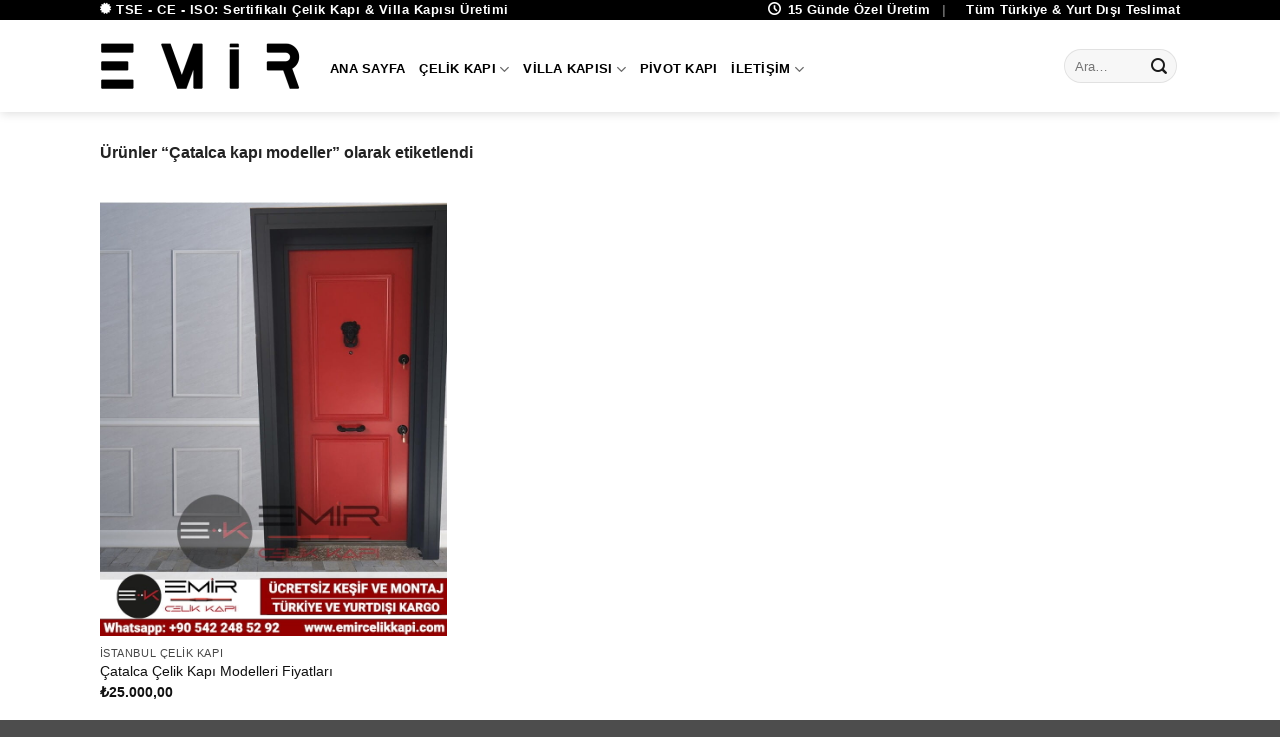

--- FILE ---
content_type: text/html; charset=UTF-8
request_url: https://www.emircelikkapi.com/urun-etiketi/catalca-kapi-modeller/
body_size: 20695
content:
<!DOCTYPE html>
<html lang="tr" prefix="og: https://ogp.me/ns#" class="loading-site no-js">
<head>
	<meta charset="UTF-8" />
	<link rel="profile" href="http://gmpg.org/xfn/11" />
	<link rel="pingback" href="https://www.emircelikkapi.com/xmlrpc.php" />

	<script>(function(html){html.className = html.className.replace(/\bno-js\b/,'js')})(document.documentElement);</script>

            <script data-no-defer="1" data-ezscrex="false" data-cfasync="false" data-pagespeed-no-defer data-cookieconsent="ignore">
                var ctPublicFunctions = {"_ajax_nonce":"9c4d4135ac","_rest_nonce":"a7adf64b29","_ajax_url":"\/wp-admin\/admin-ajax.php","_rest_url":"https:\/\/www.emircelikkapi.com\/wp-json\/","data__cookies_type":"none","data__ajax_type":"rest","data__bot_detector_enabled":"1","data__frontend_data_log_enabled":1,"cookiePrefix":"","wprocket_detected":false,"host_url":"www.emircelikkapi.com","text__ee_click_to_select":"Click to select the whole data","text__ee_original_email":"The complete one is","text__ee_got_it":"Got it","text__ee_blocked":"Blocked","text__ee_cannot_connect":"Cannot connect","text__ee_cannot_decode":"Can not decode email. Unknown reason","text__ee_email_decoder":"CleanTalk email decoder","text__ee_wait_for_decoding":"The magic is on the way!","text__ee_decoding_process":"Please wait a few seconds while we decode the contact data."}
            </script>
        
            <script data-no-defer="1" data-ezscrex="false" data-cfasync="false" data-pagespeed-no-defer data-cookieconsent="ignore">
                var ctPublic = {"_ajax_nonce":"9c4d4135ac","settings__forms__check_internal":"0","settings__forms__check_external":"0","settings__forms__force_protection":0,"settings__forms__search_test":"1","settings__forms__wc_add_to_cart":"0","settings__data__bot_detector_enabled":"1","settings__sfw__anti_crawler":0,"blog_home":"https:\/\/www.emircelikkapi.com\/","pixel__setting":"3","pixel__enabled":true,"pixel__url":null,"data__email_check_before_post":"1","data__email_check_exist_post":0,"data__cookies_type":"none","data__key_is_ok":true,"data__visible_fields_required":true,"wl_brandname":"Anti-Spam by CleanTalk","wl_brandname_short":"CleanTalk","ct_checkjs_key":"cd17e7573510fb41d43f13edc8099104535574e5c9a71e091bf105c92dd77c98","emailEncoderPassKey":"d470fde0c8d966f4ef3b1a7d99779e71","bot_detector_forms_excluded":"W10=","advancedCacheExists":true,"varnishCacheExists":false,"wc_ajax_add_to_cart":true}
            </script>
        <meta name="viewport" content="width=device-width, initial-scale=1" />
<!-- Rank Math PRO tarafından Arama Motoru Optimizasyonu - https://rankmath.com/ -->
<title>Çatalca Kapı Modeller | Emir Çelik Kapı Villa Kapısı Bina Kapısı</title>
<meta name="robots" content="follow, index, max-snippet:-1, max-video-preview:-1, max-image-preview:large"/>
<link rel="canonical" href="https://www.emircelikkapi.com/urun-etiketi/catalca-kapi-modeller/" />
<meta property="og:locale" content="tr_TR" />
<meta property="og:type" content="article" />
<meta property="og:title" content="Çatalca Kapı Modeller | Emir Çelik Kapı Villa Kapısı Bina Kapısı" />
<meta property="og:url" content="https://www.emircelikkapi.com/urun-etiketi/catalca-kapi-modeller/" />
<meta property="og:site_name" content="Emir Çelik Kapı Villa Kapısı Modelleri Fiyatları" />
<meta property="article:publisher" content="https://www.facebook.com/emircelikkapi" />
<meta property="og:image" content="https://www.emircelikkapi.com/wp-content/uploads/2026/01/2026-celik-kapi-modelleri-fiyatlari.webp" />
<meta property="og:image:secure_url" content="https://www.emircelikkapi.com/wp-content/uploads/2026/01/2026-celik-kapi-modelleri-fiyatlari.webp" />
<meta property="og:image:width" content="1080" />
<meta property="og:image:height" content="1080" />
<meta property="og:image:alt" content="2026-celik-kapi-modelleri-fiyatlari" />
<meta property="og:image:type" content="image/webp" />
<meta name="twitter:card" content="summary_large_image" />
<meta name="twitter:title" content="Çatalca Kapı Modeller | Emir Çelik Kapı Villa Kapısı Bina Kapısı" />
<meta name="twitter:site" content="@emircelikkapi" />
<meta name="twitter:image" content="https://www.emircelikkapi.com/wp-content/uploads/2026/01/2026-celik-kapi-modelleri-fiyatlari.webp" />
<meta name="twitter:label1" content="Ürünler" />
<meta name="twitter:data1" content="1" />
<script type="application/ld+json" class="rank-math-schema-pro">{"@context":"https://schema.org","@graph":[{"@type":"Organization","@id":"https://www.emircelikkapi.com/#organization","name":"Emir \u00c7elik Kap\u0131 Villa Kap\u0131s\u0131 Modelleri Fiyatlar\u0131","sameAs":["https://www.facebook.com/emircelikkapi","https://twitter.com/emircelikkapi"]},{"@type":"WebSite","@id":"https://www.emircelikkapi.com/#website","url":"https://www.emircelikkapi.com","name":"Emir \u00c7elik Kap\u0131 Villa Kap\u0131s\u0131 Modelleri Fiyatlar\u0131","alternateName":"\u00c7elik Villa Kap\u0131s\u0131 Modelleri Kompozit Giri\u015f Kap\u0131lar\u0131","publisher":{"@id":"https://www.emircelikkapi.com/#organization"},"inLanguage":"tr"},{"@type":"BreadcrumbList","@id":"https://www.emircelikkapi.com/urun-etiketi/catalca-kapi-modeller/#breadcrumb","itemListElement":[{"@type":"ListItem","position":"1","item":{"@id":"https://www.emircelikkapi.com","name":"Ana Sayfa"}},{"@type":"ListItem","position":"2","item":{"@id":"https://www.emircelikkapi.com/urun-etiketi/catalca-kapi-modeller/","name":"\u00dcr\u00fcnler &ldquo;\u00c7atalca kap\u0131 modeller&rdquo; olarak etiketlendi"}}]},{"@type":"CollectionPage","@id":"https://www.emircelikkapi.com/urun-etiketi/catalca-kapi-modeller/#webpage","url":"https://www.emircelikkapi.com/urun-etiketi/catalca-kapi-modeller/","name":"\u00c7atalca Kap\u0131 Modeller | Emir \u00c7elik Kap\u0131 Villa Kap\u0131s\u0131 Bina Kap\u0131s\u0131","isPartOf":{"@id":"https://www.emircelikkapi.com/#website"},"inLanguage":"tr","breadcrumb":{"@id":"https://www.emircelikkapi.com/urun-etiketi/catalca-kapi-modeller/#breadcrumb"}}]}</script>
<!-- /Rank Math WordPress SEO eklentisi -->

<link rel='dns-prefetch' href='//fd.cleantalk.org' />
<link rel='prefetch' href='https://www.emircelikkapi.com/wp-content/themes/flatsome/assets/js/flatsome.js?ver=22889b626eb7ec03b5a4' />
<link rel='prefetch' href='https://www.emircelikkapi.com/wp-content/themes/flatsome/assets/js/chunk.slider.js?ver=3.20.1' />
<link rel='prefetch' href='https://www.emircelikkapi.com/wp-content/themes/flatsome/assets/js/chunk.popups.js?ver=3.20.1' />
<link rel='prefetch' href='https://www.emircelikkapi.com/wp-content/themes/flatsome/assets/js/chunk.tooltips.js?ver=3.20.1' />
<link rel='prefetch' href='https://www.emircelikkapi.com/wp-content/themes/flatsome/assets/js/woocommerce.js?ver=1c9be63d628ff7c3ff4c' />
<link rel="alternate" type="application/rss+xml" title="Emir Çelik Kapı Villa Kapısı Bina Kapısı &raquo; akışı" href="https://www.emircelikkapi.com/feed/" />
<link rel="alternate" type="application/rss+xml" title="Emir Çelik Kapı Villa Kapısı Bina Kapısı &raquo; yorum akışı" href="https://www.emircelikkapi.com/comments/feed/" />
<link rel="alternate" type="application/rss+xml" title="Emir Çelik Kapı Villa Kapısı Bina Kapısı &raquo; Çatalca kapı modeller Etiket akışı" href="https://www.emircelikkapi.com/urun-etiketi/catalca-kapi-modeller/feed/" />
<style id='wp-img-auto-sizes-contain-inline-css' type='text/css'>
img:is([sizes=auto i],[sizes^="auto," i]){contain-intrinsic-size:3000px 1500px}
/*# sourceURL=wp-img-auto-sizes-contain-inline-css */
</style>
<link rel='stylesheet' id='cleantalk-public-css-css' href='https://www.emircelikkapi.com/wp-content/plugins/cleantalk-spam-protect/css/cleantalk-public.min.css?ver=6.71_1769103278' type='text/css' media='all' />
<link rel='stylesheet' id='cleantalk-email-decoder-css-css' href='https://www.emircelikkapi.com/wp-content/plugins/cleantalk-spam-protect/css/cleantalk-email-decoder.min.css?ver=6.71_1769103278' type='text/css' media='all' />
<link rel='stylesheet' id='contact-form-7-css' href='https://www.emircelikkapi.com/wp-content/plugins/contact-form-7/includes/css/styles.css?ver=6.1.4' type='text/css' media='all' />
<style id='woocommerce-inline-inline-css' type='text/css'>
.woocommerce form .form-row .required { visibility: visible; }
/*# sourceURL=woocommerce-inline-inline-css */
</style>
<link rel='stylesheet' id='wordfence-localization-css' href='https://www.emircelikkapi.com/wp-content/plugins/wordfence-localization/public/css/wordfence-localization-public.css?ver=1.0.0' type='text/css' media='all' />
<link rel='stylesheet' id='yml-for-yandex-market-css' href='https://www.emircelikkapi.com/wp-content/plugins/yml-for-yandex-market/public/css/y4ym-public.css?ver=5.0.26' type='text/css' media='all' />
<link rel='stylesheet' id='flatsome-main-css' href='https://www.emircelikkapi.com/wp-content/themes/flatsome/assets/css/flatsome.css?ver=3.20.1' type='text/css' media='all' />
<style id='flatsome-main-inline-css' type='text/css'>
@font-face {
				font-family: "fl-icons";
				font-display: block;
				src: url(https://www.emircelikkapi.com/wp-content/themes/flatsome/assets/css/icons/fl-icons.eot?v=3.20.1);
				src:
					url(https://www.emircelikkapi.com/wp-content/themes/flatsome/assets/css/icons/fl-icons.eot#iefix?v=3.20.1) format("embedded-opentype"),
					url(https://www.emircelikkapi.com/wp-content/themes/flatsome/assets/css/icons/fl-icons.woff2?v=3.20.1) format("woff2"),
					url(https://www.emircelikkapi.com/wp-content/themes/flatsome/assets/css/icons/fl-icons.ttf?v=3.20.1) format("truetype"),
					url(https://www.emircelikkapi.com/wp-content/themes/flatsome/assets/css/icons/fl-icons.woff?v=3.20.1) format("woff"),
					url(https://www.emircelikkapi.com/wp-content/themes/flatsome/assets/css/icons/fl-icons.svg?v=3.20.1#fl-icons) format("svg");
			}
/*# sourceURL=flatsome-main-inline-css */
</style>
<link rel='stylesheet' id='flatsome-shop-css' href='https://www.emircelikkapi.com/wp-content/themes/flatsome/assets/css/flatsome-shop.css?ver=3.20.1' type='text/css' media='all' />
<script type="text/javascript" src="https://www.emircelikkapi.com/wp-content/plugins/cleantalk-spam-protect/js/apbct-public-bundle.min.js?ver=6.71_1769103278" id="apbct-public-bundle.min-js-js" defer></script>
<script type="text/javascript" src="https://fd.cleantalk.org/ct-bot-detector-wrapper.js?ver=6.71" id="ct_bot_detector-js" defer data-wp-strategy="defer"></script>
<script type="text/javascript" src="https://www.emircelikkapi.com/wp-includes/js/jquery/jquery.min.js?ver=3.7.1" id="jquery-core-js" defer></script>
<script type="text/javascript" src="https://www.emircelikkapi.com/wp-includes/js/jquery/jquery-migrate.min.js?ver=3.4.1" id="jquery-migrate-js" defer></script>
<script type="text/javascript" src="https://www.emircelikkapi.com/wp-content/plugins/woocommerce/assets/js/jquery-blockui/jquery.blockUI.min.js?ver=2.7.0-wc.10.4.3" id="wc-jquery-blockui-js" data-wp-strategy="defer" defer></script>
<script type="text/javascript" src="https://www.emircelikkapi.com/wp-content/plugins/woocommerce/assets/js/js-cookie/js.cookie.min.js?ver=2.1.4-wc.10.4.3" id="wc-js-cookie-js" data-wp-strategy="defer" defer></script>
<script type="text/javascript" src="https://www.emircelikkapi.com/wp-content/plugins/wordfence-localization/public/js/wordfence-localization-public.js?ver=1.0.0" id="wordfence-localization-js" defer></script>
<script type="text/javascript" src="https://www.emircelikkapi.com/wp-content/plugins/yml-for-yandex-market/public/js/y4ym-public.js?ver=5.0.26" id="yml-for-yandex-market-js" defer></script>
<link rel="https://api.w.org/" href="https://www.emircelikkapi.com/wp-json/" /><link rel="alternate" title="JSON" type="application/json" href="https://www.emircelikkapi.com/wp-json/wp/v2/product_tag/2507" />	<noscript><style>.woocommerce-product-gallery{ opacity: 1 !important; }</style></noscript>
	
<!-- Cloudflare Web Analytics --><script defer src='https://static.cloudflareinsights.com/beacon.min.js' data-cf-beacon='{"token": "43f72dd8490d424faa454db465cf1717"}'></script><!-- End Cloudflare Web Analytics -->

<!-- Google Tag Manager -->
<script>(function(w,d,s,l,i){w[l]=w[l]||[];w[l].push({'gtm.start':
new Date().getTime(),event:'gtm.js'});var f=d.getElementsByTagName(s)[0],
j=d.createElement(s),dl=l!='dataLayer'?'&l='+l:'';j.async=true;j.src=
'https://www.googletagmanager.com/gtm.js?id='+i+dl;f.parentNode.insertBefore(j,f);
})(window,document,'script','dataLayer','GTM-TF8FG25');</script>
<!-- End Google Tag Manager -->
<style id='wpcb-styles-header'>
.grecaptcha-badge{visibility:hidden!important}
@media only screen and (max-width:1024px){.mystickyelement-credit a,.mystickyelements-fixed .mystickyelements-icon-below-text{font-size:16px!important}}</style><link rel="icon" href="https://www.emircelikkapi.com/wp-content/uploads/2025/12/cropped-emir-icon-2026-32x32.webp" sizes="32x32" />
<link rel="icon" href="https://www.emircelikkapi.com/wp-content/uploads/2025/12/cropped-emir-icon-2026-192x192.webp" sizes="192x192" />
<link rel="apple-touch-icon" href="https://www.emircelikkapi.com/wp-content/uploads/2025/12/cropped-emir-icon-2026-180x180.webp" />
<meta name="msapplication-TileImage" content="https://www.emircelikkapi.com/wp-content/uploads/2025/12/cropped-emir-icon-2026-270x270.webp" />
<style id="custom-css" type="text/css">:root {--primary-color: #0e0e0e;--fs-color-primary: #0e0e0e;--fs-color-secondary: #c9a24d;--fs-color-success: #2e7d32;--fs-color-alert: #b00020;--fs-color-base: #1a1a1a;--fs-experimental-link-color: #111111;--fs-experimental-link-color-hover: #b08d57;}.tooltipster-base {--tooltip-color: #fff;--tooltip-bg-color: #111111;}.off-canvas-right .mfp-content, .off-canvas-left .mfp-content {--drawer-width: 300px;}.off-canvas .mfp-content.off-canvas-cart {--drawer-width: 360px;}.container-width, .full-width .ubermenu-nav, .container, .row{max-width: 1110px}.row.row-collapse{max-width: 1080px}.row.row-small{max-width: 1102.5px}.row.row-large{max-width: 1140px}.header-main{height: 92px}#logo img{max-height: 92px}#logo{width:200px;}#logo img{padding:2px 0;}#logo a{max-width:400px;}.header-bottom{min-height: 55px}.header-top{min-height: 20px}.transparent .header-main{height: 30px}.transparent #logo img{max-height: 30px}.has-transparent + .page-title:first-of-type,.has-transparent + #main > .page-title,.has-transparent + #main > div > .page-title,.has-transparent + #main .page-header-wrapper:first-of-type .page-title{padding-top: 60px;}.header.show-on-scroll,.stuck .header-main{height:70px!important}.stuck #logo img{max-height: 70px!important}.search-form{ width: 60%;}.header-bg-color {background-color: rgba(255,255,255,0.9)}.header-bottom {background-color: #f1f1f1}.header-main .nav > li > a{line-height: 78px }.stuck .header-main .nav > li > a{line-height: 50px }.header-bottom-nav > li > a{line-height: 40px }@media (max-width: 549px) {.header-main{height: 70px}#logo img{max-height: 70px}}.header-top{background-color:#000000!important;}h1,h2,h3,h4,h5,h6,.heading-font{color: #0e0e0e;}.header:not(.transparent) .header-nav-main.nav > li > a {color: #000000;}.header:not(.transparent) .header-nav-main.nav > li > a:hover,.header:not(.transparent) .header-nav-main.nav > li.active > a,.header:not(.transparent) .header-nav-main.nav > li.current > a,.header:not(.transparent) .header-nav-main.nav > li > a.active,.header:not(.transparent) .header-nav-main.nav > li > a.current{color: #c9a24d;}.header-nav-main.nav-line-bottom > li > a:before,.header-nav-main.nav-line-grow > li > a:before,.header-nav-main.nav-line > li > a:before,.header-nav-main.nav-box > li > a:hover,.header-nav-main.nav-box > li.active > a,.header-nav-main.nav-pills > li > a:hover,.header-nav-main.nav-pills > li.active > a{color:#FFF!important;background-color: #c9a24d;}.widget:where(:not(.widget_shopping_cart)) a{color: #1a1a1a;}.widget:where(:not(.widget_shopping_cart)) a:hover{color: #b08d57;}.widget .tagcloud a:hover{border-color: #b08d57; background-color: #b08d57;}.is-divider{background-color: #e6e6e6;}@media screen and (min-width: 550px){.products .box-vertical .box-image{min-width: 800px!important;width: 800px!important;}}.nav-vertical-fly-out > li + li {border-top-width: 1px; border-top-style: solid;}/* Custom CSS */.sticky-mobile-menu {position: fixed;left: 0;bottom: 0;z-index: 999;-webkit-box-shadow: 0px -8px 29px -12px rgba(0,0,0,0.2);box-shadow: 0px -8px 29px -12px rgba(0,0,0,0.2);}.sticky-mobile-menu .icon-box-center .icon-box-img {margin: 0 auto 4px;}@media (max-width: 549px) {#footer {margin-bottom: 90px;}}.label-new.menu-item > a:after{content:"Yeni";}.label-hot.menu-item > a:after{content:"Popüler";}.label-sale.menu-item > a:after{content:"İndirim";}.label-popular.menu-item > a:after{content:"Popüler";}</style><style id="kirki-inline-styles"></style><link rel='stylesheet' id='wc-blocks-style-css' href='https://www.emircelikkapi.com/wp-content/plugins/woocommerce/assets/client/blocks/wc-blocks.css?ver=wc-10.4.3' type='text/css' media='all' />
<style id='global-styles-inline-css' type='text/css'>
:root{--wp--preset--aspect-ratio--square: 1;--wp--preset--aspect-ratio--4-3: 4/3;--wp--preset--aspect-ratio--3-4: 3/4;--wp--preset--aspect-ratio--3-2: 3/2;--wp--preset--aspect-ratio--2-3: 2/3;--wp--preset--aspect-ratio--16-9: 16/9;--wp--preset--aspect-ratio--9-16: 9/16;--wp--preset--color--black: #000000;--wp--preset--color--cyan-bluish-gray: #abb8c3;--wp--preset--color--white: #ffffff;--wp--preset--color--pale-pink: #f78da7;--wp--preset--color--vivid-red: #cf2e2e;--wp--preset--color--luminous-vivid-orange: #ff6900;--wp--preset--color--luminous-vivid-amber: #fcb900;--wp--preset--color--light-green-cyan: #7bdcb5;--wp--preset--color--vivid-green-cyan: #00d084;--wp--preset--color--pale-cyan-blue: #8ed1fc;--wp--preset--color--vivid-cyan-blue: #0693e3;--wp--preset--color--vivid-purple: #9b51e0;--wp--preset--color--primary: #446084;--wp--preset--color--secondary: #d26e4b;--wp--preset--color--success: #7a9c59;--wp--preset--color--alert: #b20000;--wp--preset--gradient--vivid-cyan-blue-to-vivid-purple: linear-gradient(135deg,rgb(6,147,227) 0%,rgb(155,81,224) 100%);--wp--preset--gradient--light-green-cyan-to-vivid-green-cyan: linear-gradient(135deg,rgb(122,220,180) 0%,rgb(0,208,130) 100%);--wp--preset--gradient--luminous-vivid-amber-to-luminous-vivid-orange: linear-gradient(135deg,rgb(252,185,0) 0%,rgb(255,105,0) 100%);--wp--preset--gradient--luminous-vivid-orange-to-vivid-red: linear-gradient(135deg,rgb(255,105,0) 0%,rgb(207,46,46) 100%);--wp--preset--gradient--very-light-gray-to-cyan-bluish-gray: linear-gradient(135deg,rgb(238,238,238) 0%,rgb(169,184,195) 100%);--wp--preset--gradient--cool-to-warm-spectrum: linear-gradient(135deg,rgb(74,234,220) 0%,rgb(151,120,209) 20%,rgb(207,42,186) 40%,rgb(238,44,130) 60%,rgb(251,105,98) 80%,rgb(254,248,76) 100%);--wp--preset--gradient--blush-light-purple: linear-gradient(135deg,rgb(255,206,236) 0%,rgb(152,150,240) 100%);--wp--preset--gradient--blush-bordeaux: linear-gradient(135deg,rgb(254,205,165) 0%,rgb(254,45,45) 50%,rgb(107,0,62) 100%);--wp--preset--gradient--luminous-dusk: linear-gradient(135deg,rgb(255,203,112) 0%,rgb(199,81,192) 50%,rgb(65,88,208) 100%);--wp--preset--gradient--pale-ocean: linear-gradient(135deg,rgb(255,245,203) 0%,rgb(182,227,212) 50%,rgb(51,167,181) 100%);--wp--preset--gradient--electric-grass: linear-gradient(135deg,rgb(202,248,128) 0%,rgb(113,206,126) 100%);--wp--preset--gradient--midnight: linear-gradient(135deg,rgb(2,3,129) 0%,rgb(40,116,252) 100%);--wp--preset--font-size--small: 13px;--wp--preset--font-size--medium: 20px;--wp--preset--font-size--large: 36px;--wp--preset--font-size--x-large: 42px;--wp--preset--spacing--20: 0.44rem;--wp--preset--spacing--30: 0.67rem;--wp--preset--spacing--40: 1rem;--wp--preset--spacing--50: 1.5rem;--wp--preset--spacing--60: 2.25rem;--wp--preset--spacing--70: 3.38rem;--wp--preset--spacing--80: 5.06rem;--wp--preset--shadow--natural: 6px 6px 9px rgba(0, 0, 0, 0.2);--wp--preset--shadow--deep: 12px 12px 50px rgba(0, 0, 0, 0.4);--wp--preset--shadow--sharp: 6px 6px 0px rgba(0, 0, 0, 0.2);--wp--preset--shadow--outlined: 6px 6px 0px -3px rgb(255, 255, 255), 6px 6px rgb(0, 0, 0);--wp--preset--shadow--crisp: 6px 6px 0px rgb(0, 0, 0);}:where(body) { margin: 0; }.wp-site-blocks > .alignleft { float: left; margin-right: 2em; }.wp-site-blocks > .alignright { float: right; margin-left: 2em; }.wp-site-blocks > .aligncenter { justify-content: center; margin-left: auto; margin-right: auto; }:where(.is-layout-flex){gap: 0.5em;}:where(.is-layout-grid){gap: 0.5em;}.is-layout-flow > .alignleft{float: left;margin-inline-start: 0;margin-inline-end: 2em;}.is-layout-flow > .alignright{float: right;margin-inline-start: 2em;margin-inline-end: 0;}.is-layout-flow > .aligncenter{margin-left: auto !important;margin-right: auto !important;}.is-layout-constrained > .alignleft{float: left;margin-inline-start: 0;margin-inline-end: 2em;}.is-layout-constrained > .alignright{float: right;margin-inline-start: 2em;margin-inline-end: 0;}.is-layout-constrained > .aligncenter{margin-left: auto !important;margin-right: auto !important;}.is-layout-constrained > :where(:not(.alignleft):not(.alignright):not(.alignfull)){margin-left: auto !important;margin-right: auto !important;}body .is-layout-flex{display: flex;}.is-layout-flex{flex-wrap: wrap;align-items: center;}.is-layout-flex > :is(*, div){margin: 0;}body .is-layout-grid{display: grid;}.is-layout-grid > :is(*, div){margin: 0;}body{padding-top: 0px;padding-right: 0px;padding-bottom: 0px;padding-left: 0px;}a:where(:not(.wp-element-button)){text-decoration: none;}:root :where(.wp-element-button, .wp-block-button__link){background-color: #32373c;border-width: 0;color: #fff;font-family: inherit;font-size: inherit;font-style: inherit;font-weight: inherit;letter-spacing: inherit;line-height: inherit;padding-top: calc(0.667em + 2px);padding-right: calc(1.333em + 2px);padding-bottom: calc(0.667em + 2px);padding-left: calc(1.333em + 2px);text-decoration: none;text-transform: inherit;}.has-black-color{color: var(--wp--preset--color--black) !important;}.has-cyan-bluish-gray-color{color: var(--wp--preset--color--cyan-bluish-gray) !important;}.has-white-color{color: var(--wp--preset--color--white) !important;}.has-pale-pink-color{color: var(--wp--preset--color--pale-pink) !important;}.has-vivid-red-color{color: var(--wp--preset--color--vivid-red) !important;}.has-luminous-vivid-orange-color{color: var(--wp--preset--color--luminous-vivid-orange) !important;}.has-luminous-vivid-amber-color{color: var(--wp--preset--color--luminous-vivid-amber) !important;}.has-light-green-cyan-color{color: var(--wp--preset--color--light-green-cyan) !important;}.has-vivid-green-cyan-color{color: var(--wp--preset--color--vivid-green-cyan) !important;}.has-pale-cyan-blue-color{color: var(--wp--preset--color--pale-cyan-blue) !important;}.has-vivid-cyan-blue-color{color: var(--wp--preset--color--vivid-cyan-blue) !important;}.has-vivid-purple-color{color: var(--wp--preset--color--vivid-purple) !important;}.has-primary-color{color: var(--wp--preset--color--primary) !important;}.has-secondary-color{color: var(--wp--preset--color--secondary) !important;}.has-success-color{color: var(--wp--preset--color--success) !important;}.has-alert-color{color: var(--wp--preset--color--alert) !important;}.has-black-background-color{background-color: var(--wp--preset--color--black) !important;}.has-cyan-bluish-gray-background-color{background-color: var(--wp--preset--color--cyan-bluish-gray) !important;}.has-white-background-color{background-color: var(--wp--preset--color--white) !important;}.has-pale-pink-background-color{background-color: var(--wp--preset--color--pale-pink) !important;}.has-vivid-red-background-color{background-color: var(--wp--preset--color--vivid-red) !important;}.has-luminous-vivid-orange-background-color{background-color: var(--wp--preset--color--luminous-vivid-orange) !important;}.has-luminous-vivid-amber-background-color{background-color: var(--wp--preset--color--luminous-vivid-amber) !important;}.has-light-green-cyan-background-color{background-color: var(--wp--preset--color--light-green-cyan) !important;}.has-vivid-green-cyan-background-color{background-color: var(--wp--preset--color--vivid-green-cyan) !important;}.has-pale-cyan-blue-background-color{background-color: var(--wp--preset--color--pale-cyan-blue) !important;}.has-vivid-cyan-blue-background-color{background-color: var(--wp--preset--color--vivid-cyan-blue) !important;}.has-vivid-purple-background-color{background-color: var(--wp--preset--color--vivid-purple) !important;}.has-primary-background-color{background-color: var(--wp--preset--color--primary) !important;}.has-secondary-background-color{background-color: var(--wp--preset--color--secondary) !important;}.has-success-background-color{background-color: var(--wp--preset--color--success) !important;}.has-alert-background-color{background-color: var(--wp--preset--color--alert) !important;}.has-black-border-color{border-color: var(--wp--preset--color--black) !important;}.has-cyan-bluish-gray-border-color{border-color: var(--wp--preset--color--cyan-bluish-gray) !important;}.has-white-border-color{border-color: var(--wp--preset--color--white) !important;}.has-pale-pink-border-color{border-color: var(--wp--preset--color--pale-pink) !important;}.has-vivid-red-border-color{border-color: var(--wp--preset--color--vivid-red) !important;}.has-luminous-vivid-orange-border-color{border-color: var(--wp--preset--color--luminous-vivid-orange) !important;}.has-luminous-vivid-amber-border-color{border-color: var(--wp--preset--color--luminous-vivid-amber) !important;}.has-light-green-cyan-border-color{border-color: var(--wp--preset--color--light-green-cyan) !important;}.has-vivid-green-cyan-border-color{border-color: var(--wp--preset--color--vivid-green-cyan) !important;}.has-pale-cyan-blue-border-color{border-color: var(--wp--preset--color--pale-cyan-blue) !important;}.has-vivid-cyan-blue-border-color{border-color: var(--wp--preset--color--vivid-cyan-blue) !important;}.has-vivid-purple-border-color{border-color: var(--wp--preset--color--vivid-purple) !important;}.has-primary-border-color{border-color: var(--wp--preset--color--primary) !important;}.has-secondary-border-color{border-color: var(--wp--preset--color--secondary) !important;}.has-success-border-color{border-color: var(--wp--preset--color--success) !important;}.has-alert-border-color{border-color: var(--wp--preset--color--alert) !important;}.has-vivid-cyan-blue-to-vivid-purple-gradient-background{background: var(--wp--preset--gradient--vivid-cyan-blue-to-vivid-purple) !important;}.has-light-green-cyan-to-vivid-green-cyan-gradient-background{background: var(--wp--preset--gradient--light-green-cyan-to-vivid-green-cyan) !important;}.has-luminous-vivid-amber-to-luminous-vivid-orange-gradient-background{background: var(--wp--preset--gradient--luminous-vivid-amber-to-luminous-vivid-orange) !important;}.has-luminous-vivid-orange-to-vivid-red-gradient-background{background: var(--wp--preset--gradient--luminous-vivid-orange-to-vivid-red) !important;}.has-very-light-gray-to-cyan-bluish-gray-gradient-background{background: var(--wp--preset--gradient--very-light-gray-to-cyan-bluish-gray) !important;}.has-cool-to-warm-spectrum-gradient-background{background: var(--wp--preset--gradient--cool-to-warm-spectrum) !important;}.has-blush-light-purple-gradient-background{background: var(--wp--preset--gradient--blush-light-purple) !important;}.has-blush-bordeaux-gradient-background{background: var(--wp--preset--gradient--blush-bordeaux) !important;}.has-luminous-dusk-gradient-background{background: var(--wp--preset--gradient--luminous-dusk) !important;}.has-pale-ocean-gradient-background{background: var(--wp--preset--gradient--pale-ocean) !important;}.has-electric-grass-gradient-background{background: var(--wp--preset--gradient--electric-grass) !important;}.has-midnight-gradient-background{background: var(--wp--preset--gradient--midnight) !important;}.has-small-font-size{font-size: var(--wp--preset--font-size--small) !important;}.has-medium-font-size{font-size: var(--wp--preset--font-size--medium) !important;}.has-large-font-size{font-size: var(--wp--preset--font-size--large) !important;}.has-x-large-font-size{font-size: var(--wp--preset--font-size--x-large) !important;}
/*# sourceURL=global-styles-inline-css */
</style>
</head>

<body class="archive tax-product_tag term-catalca-kapi-modeller term-2507 wp-theme-flatsome theme-flatsome woocommerce woocommerce-page woocommerce-no-js full-width header-shadow nav-dropdown-has-arrow nav-dropdown-has-shadow nav-dropdown-has-border">

<!-- Google Tag Manager (noscript) -->
<noscript><iframe src="https://www.googletagmanager.com/ns.html?id=GTM-TF8FG25"
height="0" width="0" style="display:none;visibility:hidden"></iframe></noscript>
<!-- End Google Tag Manager (noscript) -->
    
<a class="skip-link screen-reader-text" href="#main">İçeriğe atla</a>

<div id="wrapper">

	
	<header id="header" class="header has-sticky sticky-jump">
		<div class="header-wrapper">
			<div id="top-bar" class="header-top hide-for-sticky nav-dark">
    <div class="flex-row container">
      <div class="flex-col hide-for-medium flex-left">
          <ul class="nav nav-left medium-nav-center nav-small  nav-line-bottom">
              <li class="html custom html_topbar_left"><span style="font-size: 13px; letter-spacing: 0.5px; font-weight: 600;">
   <i class="icon-certificate"></i> <strong>TSE - CE - ISO: </strong>Sertifikalı Çelik Kapı & Villa Kapısı Üretimi
</span></li>          </ul>
      </div>

      <div class="flex-col hide-for-medium flex-center">
          <ul class="nav nav-center nav-small  nav-line-bottom">
                        </ul>
      </div>

      <div class="flex-col hide-for-medium flex-right">
         <ul class="nav top-bar-nav nav-right nav-small  nav-line-bottom">
              <li class="html custom html_topbar_right"><span style="font-size: 13px; font-weight: 600; letter-spacing: 0.3px;">
   <i class="icon-clock" style="margin-right: 3px; color: #ffffff;"></i> 15 Günde Özel Üretim
   <span style="margin: 0 8px; opacity: 0.4;">|</span>
   <i class="icon-globe" style="margin-right: 3px; color: #ffffff;"></i> Tüm Türkiye & Yurt Dışı Teslimat
</span></li>          </ul>
      </div>

            <div class="flex-col show-for-medium flex-grow">
          <ul class="nav nav-center nav-small mobile-nav  nav-line-bottom">
              <li class="html custom html_top_right_text"><div style="
    display: flex; 
    justify-content: center; 
    align-items: center; 
    width: 100%; 
    white-space: nowrap; 
    overflow: hidden; 
    font-size: 11px; 
    font-weight: 700; 
    letter-spacing: 0.2px; 
    line-height: 1;">
    
   <span style="flex-shrink: 0;">
      <i class="icon-certificate" style="margin-right: 2px;"></i> TSE - CE Belgeli
   </span>
   
   <span style="margin: 0 6px; opacity: 0.4;">|</span>
   
   <span style="flex-shrink: 0;">
      <i class="icon-clock" style="margin-right: 2px;"></i> 15 Günde Üretim
   </span>

</div></li>          </ul>
      </div>
      
    </div>
</div>
<div id="masthead" class="header-main ">
      <div class="header-inner flex-row container logo-left medium-logo-center" role="navigation">

          <!-- Logo -->
          <div id="logo" class="flex-col logo">
            
<!-- Header logo -->
<a href="https://www.emircelikkapi.com/" title="Emir Çelik Kapı Villa Kapısı Bina Kapısı - Çelik Kapı Villa Kapısı Modelleri Fiyatları" rel="home">
		<img width="400" height="100" src="https://www.emircelikkapi.com/wp-content/uploads/2026/01/2026-logo-emir-celik-kapi.webp" class="header_logo header-logo" alt="Emir Çelik Kapı Villa Kapısı Bina Kapısı"/><img  width="400" height="100" src="https://www.emircelikkapi.com/wp-content/uploads/2026/01/2026-logo-emir-celik-kapi.webp" class="header-logo-dark" alt="Emir Çelik Kapı Villa Kapısı Bina Kapısı"/></a>
          </div>

          <!-- Mobile Left Elements -->
          <div class="flex-col show-for-medium flex-left">
            <ul class="mobile-nav nav nav-left ">
              <li class="nav-icon has-icon">
			<a href="#" class="is-small" data-open="#main-menu" data-pos="left" data-bg="main-menu-overlay" role="button" aria-label="Menü" aria-controls="main-menu" aria-expanded="false" aria-haspopup="dialog" data-flatsome-role-button>
			<i class="icon-menu" aria-hidden="true"></i>					</a>
	</li>
            </ul>
          </div>

          <!-- Left Elements -->
          <div class="flex-col hide-for-medium flex-left
            flex-grow">
            <ul class="header-nav header-nav-main nav nav-left  nav-uppercase" >
              <li id="menu-item-481" class="menu-item menu-item-type-custom menu-item-object-custom menu-item-home menu-item-481 menu-item-design-default"><a href="https://www.emircelikkapi.com/" class="nav-top-link">Ana Sayfa</a></li>
<li id="menu-item-483" class="menu-item menu-item-type-custom menu-item-object-custom menu-item-has-children menu-item-483 menu-item-design-default has-dropdown"><a href="https://www.emircelikkapi.com/celik-kapi/" class="nav-top-link" aria-expanded="false" aria-haspopup="menu">Çelik Kapı<i class="icon-angle-down" aria-hidden="true"></i></a>
<ul class="sub-menu nav-dropdown nav-dropdown-default">
	<li id="menu-item-484" class="menu-item menu-item-type-custom menu-item-object-custom menu-item-484"><a href="https://www.emircelikkapi.com/indirimli-celik-kapi-fiyatlari/">İndirimli Çelik Kapı Fiyatları</a></li>
	<li id="menu-item-491" class="menu-item menu-item-type-custom menu-item-object-custom menu-item-491"><a href="https://www.emircelikkapi.com/en-iyi-celik-kapi-markasi/">En İyi Çelik Kapı</a></li>
	<li id="menu-item-486" class="menu-item menu-item-type-custom menu-item-object-custom menu-item-486"><a href="https://www.emircelikkapi.com/modern-celik-kapi-modelleri/">Modern Çelik Kapı Modelleri</a></li>
	<li id="menu-item-485" class="menu-item menu-item-type-custom menu-item-object-custom menu-item-485"><a href="https://www.emircelikkapi.com/klasik-celik-kapi-modelleri/">Klasik Çelik Kapı Modelleri</a></li>
	<li id="menu-item-1226" class="menu-item menu-item-type-post_type menu-item-object-page menu-item-1226"><a href="https://www.emircelikkapi.com/celik-kapi-resimleri/">Çelik Kapı Resimleri</a></li>
	<li id="menu-item-2455" class="menu-item menu-item-type-custom menu-item-object-custom menu-item-2455"><a href="https://www.emircelikkapi.com/istanbul-celik-kapi/">İstanbul Çelik Kapı</a></li>
</ul>
</li>
<li id="menu-item-482" class="menu-item menu-item-type-custom menu-item-object-custom menu-item-has-children menu-item-482 menu-item-design-default has-dropdown"><a href="https://www.emircelikkapi.com/villa-kapisi/" class="nav-top-link" aria-expanded="false" aria-haspopup="menu">Villa Kapısı<i class="icon-angle-down" aria-hidden="true"></i></a>
<ul class="sub-menu nav-dropdown nav-dropdown-default">
	<li id="menu-item-488" class="menu-item menu-item-type-custom menu-item-object-custom menu-item-488"><a href="https://www.emircelikkapi.com/kompozit-villa-kapisi/">Kompozit Villa Kapısı</a></li>
	<li id="menu-item-489" class="menu-item menu-item-type-custom menu-item-object-custom menu-item-489"><a href="https://www.emircelikkapi.com/kompak-villa-kapisi/">Kompak Villa Kapısı</a></li>
	<li id="menu-item-490" class="menu-item menu-item-type-custom menu-item-object-custom menu-item-490"><a href="https://www.emircelikkapi.com/indirimli-villa-kapisi/">İndirimli Villa Kapısı</a></li>
	<li id="menu-item-487" class="menu-item menu-item-type-custom menu-item-object-custom menu-item-487"><a href="https://www.emircelikkapi.com/istanbul-villa-kapisi/">İstanbul Villa Kapısı</a></li>
	<li id="menu-item-2842" class="menu-item menu-item-type-custom menu-item-object-custom menu-item-2842"><a href="https://www.emircelikkapi.com/villa-kapisi-fiyatlari/">Villa Kapısı Fiyatları</a></li>
	<li id="menu-item-4648" class="menu-item menu-item-type-post_type menu-item-object-page menu-item-4648"><a href="https://www.emircelikkapi.com/villa-kapisi-resimleri-2024-modelleri/">Villa Kapısı Resimleri 2024 Modelleri</a></li>
	<li id="menu-item-4467" class="menu-item menu-item-type-post_type menu-item-object-page menu-item-4467"><a href="https://www.emircelikkapi.com/predni-vrati/">предни врати</a></li>
	<li id="menu-item-4468" class="menu-item menu-item-type-post_type menu-item-object-page menu-item-4468"><a href="https://www.emircelikkapi.com/hausturen/">Haustüren</a></li>
	<li id="menu-item-4721" class="menu-item menu-item-type-post_type menu-item-object-page menu-item-4721"><a href="https://www.emircelikkapi.com/villa-kapisi-resimleri-2024-modelleri/">Villa Kapısı Resimleri 2024 Modelleri</a></li>
	<li id="menu-item-4723" class="menu-item menu-item-type-custom menu-item-object-custom menu-item-4723"><a href="https://www.emircelikkapi.com/ferforje-villa-kapisi-modelleri-fiyatlari/">Ferforje Villa Kapısı Modelleri Fiyatları</a></li>
</ul>
</li>
<li id="menu-item-4127" class="menu-item menu-item-type-custom menu-item-object-custom menu-item-4127 menu-item-design-default"><a href="https://www.emircelikkapi.com/pivot-kapi-modelleri-fiyatlari/" class="nav-top-link">Pivot Kapı</a></li>
<li id="menu-item-504" class="menu-item menu-item-type-post_type menu-item-object-page menu-item-has-children menu-item-504 menu-item-design-default has-dropdown"><a href="https://www.emircelikkapi.com/emir-celik-kapi-iletisim/" class="nav-top-link" aria-expanded="false" aria-haspopup="menu">İletişim<i class="icon-angle-down" aria-hidden="true"></i></a>
<ul class="sub-menu nav-dropdown nav-dropdown-default">
	<li id="menu-item-2546" class="menu-item menu-item-type-post_type menu-item-object-page menu-item-2546"><a href="https://www.emircelikkapi.com/emir-celik-kapi-firma-bilgileri-hakkimizda/">Hakkımızda</a></li>
	<li id="menu-item-3834" class="menu-item menu-item-type-post_type menu-item-object-page menu-item-3834"><a href="https://www.emircelikkapi.com/blog/">Blog</a></li>
</ul>
</li>
            </ul>
          </div>

          <!-- Right Elements -->
          <div class="flex-col hide-for-medium flex-right">
            <ul class="header-nav header-nav-main nav nav-right  nav-uppercase">
              <li class="header-search-form search-form html relative has-icon">
	<div class="header-search-form-wrapper">
		<div class="searchform-wrapper ux-search-box relative form-flat is-normal"><form role="search" method="get" class="searchform" action="https://www.emircelikkapi.com/">
	<div class="flex-row relative">
						<div class="flex-col flex-grow">
			<label class="screen-reader-text" for="woocommerce-product-search-field-0">Ara:</label>
			<input type="search" id="woocommerce-product-search-field-0" class="search-field mb-0" placeholder="Ara&hellip;" value="" name="s" />
			<input type="hidden" name="post_type" value="product" />
					</div>
		<div class="flex-col">
			<button type="submit" value="Ara" class="ux-search-submit submit-button secondary button  icon mb-0" aria-label="Gönder">
				<i class="icon-search" aria-hidden="true"></i>			</button>
		</div>
	</div>
	<div class="live-search-results text-left z-top"></div>
</form>
</div>	</div>
</li>
            </ul>
          </div>

          <!-- Mobile Right Elements -->
          <div class="flex-col show-for-medium flex-right">
            <ul class="mobile-nav nav nav-right ">
              <li class="header-search header-search-lightbox has-icon">
			<a href="#search-lightbox" class="is-small" aria-label="Ara" data-open="#search-lightbox" data-focus="input.search-field" role="button" aria-expanded="false" aria-haspopup="dialog" aria-controls="search-lightbox" data-flatsome-role-button><i class="icon-search" aria-hidden="true" style="font-size:16px;"></i></a>		
	<div id="search-lightbox" class="mfp-hide dark text-center">
		<div class="searchform-wrapper ux-search-box relative form-flat is-large"><form role="search" method="get" class="searchform" action="https://www.emircelikkapi.com/">
	<div class="flex-row relative">
						<div class="flex-col flex-grow">
			<label class="screen-reader-text" for="woocommerce-product-search-field-1">Ara:</label>
			<input type="search" id="woocommerce-product-search-field-1" class="search-field mb-0" placeholder="Ara&hellip;" value="" name="s" />
			<input type="hidden" name="post_type" value="product" />
					</div>
		<div class="flex-col">
			<button type="submit" value="Ara" class="ux-search-submit submit-button secondary button  icon mb-0" aria-label="Gönder">
				<i class="icon-search" aria-hidden="true"></i>			</button>
		</div>
	</div>
	<div class="live-search-results text-left z-top"></div>
</form>
</div>	</div>
</li>
            </ul>
          </div>

      </div>

      </div>

<div class="header-bg-container fill"><div class="header-bg-image fill"></div><div class="header-bg-color fill"></div></div>		</div>
	</header>

	<div class="shop-page-title category-page-title page-title ">
	<div class="page-title-inner flex-row  medium-flex-wrap container">
		<div class="flex-col flex-grow medium-text-center">
			<div class="is-medium">
	<nav class="woocommerce-breadcrumb breadcrumbs " aria-label="Breadcrumb">Ürünler &ldquo;Çatalca kapı modeller&rdquo; olarak etiketlendi</nav></div>
		</div>
		<div class="flex-col medium-text-center">
					</div>
	</div>
</div>

	<main id="main" class="">
<div class="row category-page-row">

		<div class="col large-12">
		<div class="shop-container">
<div class="woocommerce-notices-wrapper"></div><div class="products row row-small large-columns-3 medium-columns-2 small-columns-1">
<div class="product-small col has-hover product type-product post-2507 status-publish first instock product_cat-istanbul-celik-kapi product_tag-anadolu-yakasi-celik-kapici product_tag-anadolu-yakasi-kapi-firmalari product_tag-avrupa-yakasi-celik-kapici product_tag-avrupa-yakasi-kapi-firmalari product_tag-catalca-celik-kapi product_tag-catalca-celik-kapi-fiyatlari product_tag-catalca-celik-kapi-modelleri product_tag-catalca-celik-kapici product_tag-catalca-dis-kapi product_tag-catalca-indirimli-celik-kapi product_tag-catalca-kapi-modeller product_tag-catalca-kapici product_tag-celik-kapi product_tag-celik-kapi-fiyatlari product_tag-celik-kapi-modelleri has-post-thumbnail taxable shipping-taxable purchasable product-type-simple">
	<div class="col-inner">
	
<div class="badge-container absolute left top z-1">

</div>
	<div class="product-small box ">
		<div class="box-image">
			<div class="image-none">
				<a href="https://www.emircelikkapi.com/catalca-celik-kapi-modelleri-fiyatlari/">
					<img width="800" height="1000" src="https://www.emircelikkapi.com/wp-content/uploads/2021/12/237-Catalca-Celik-Kapi-Modelleri-Celik-Kapi-Fiyatlari-Modern-Celik-Kapi-Luks-Celik-Kapi-Steeldoor-Emir-Celik-Kapi-istanbul.jpg" class="attachment-woocommerce_thumbnail size-woocommerce_thumbnail" alt="237 Çatalca Çelik Kapı Modelleri Çelik Kapı Fiyatları Modern Çelik Kapı Lüks Çelik Kapı Steeldoor Emir Çelik Kapı istanbul" decoding="async" fetchpriority="high" srcset="https://www.emircelikkapi.com/wp-content/uploads/2021/12/237-Catalca-Celik-Kapi-Modelleri-Celik-Kapi-Fiyatlari-Modern-Celik-Kapi-Luks-Celik-Kapi-Steeldoor-Emir-Celik-Kapi-istanbul.jpg 800w, https://www.emircelikkapi.com/wp-content/uploads/2021/12/237-Catalca-Celik-Kapi-Modelleri-Celik-Kapi-Fiyatlari-Modern-Celik-Kapi-Luks-Celik-Kapi-Steeldoor-Emir-Celik-Kapi-istanbul-320x400.jpg 320w, https://www.emircelikkapi.com/wp-content/uploads/2021/12/237-Catalca-Celik-Kapi-Modelleri-Celik-Kapi-Fiyatlari-Modern-Celik-Kapi-Luks-Celik-Kapi-Steeldoor-Emir-Celik-Kapi-istanbul-640x800.jpg 640w, https://www.emircelikkapi.com/wp-content/uploads/2021/12/237-Catalca-Celik-Kapi-Modelleri-Celik-Kapi-Fiyatlari-Modern-Celik-Kapi-Luks-Celik-Kapi-Steeldoor-Emir-Celik-Kapi-istanbul-768x960.jpg 768w" sizes="(max-width: 800px) 100vw, 800px" title="237 Çatalca Çelik Kapı Modelleri Çelik Kapı Fiyatları Modern Çelik Kapı Lüks Çelik Kapı Steeldoor Emir Çelik Kapı istanbul" />				</a>
			</div>
			<div class="image-tools is-small top right show-on-hover">
							</div>
			<div class="image-tools is-small hide-for-small bottom left show-on-hover">
							</div>
			<div class="image-tools grid-tools text-center hide-for-small bottom hover-slide-in show-on-hover">
							</div>
					</div>

		<div class="box-text box-text-products">
			<div class="title-wrapper">		<p class="category uppercase is-smaller no-text-overflow product-cat op-8">
			İstanbul Çelik Kapı		</p>
	<p class="name product-title woocommerce-loop-product__title"><a href="https://www.emircelikkapi.com/catalca-celik-kapi-modelleri-fiyatlari/" class="woocommerce-LoopProduct-link woocommerce-loop-product__link">Çatalca Çelik Kapı Modelleri Fiyatları</a></p></div><div class="price-wrapper">
	<span class="price"><span class="woocommerce-Price-amount amount"><bdi><span class="woocommerce-Price-currencySymbol">&#8378;</span>25.000,00</bdi></span></span>
</div>		</div>
	</div>
		</div>
</div></div><!-- row -->

		</div><!-- shop container -->

		</div>
</div>

</main>

<footer id="footer" class="footer-wrapper">

	
<!-- FOOTER 1 -->

<!-- FOOTER 2 -->
<div class="footer-widgets footer footer-2 dark">
		<div class="row dark large-columns-4 mb-0">
	   		
		<div id="block_widget-4" class="col pb-0 widget block_widget">
		<span class="widget-title">Emir Kapı</span><div class="is-divider small"></div>
		İstanbul Çelik Kapı Villa Kapısı Modelleri Ücretsiz Keşif Ölçüye Özel Üretim 10 Yıl Garantili 0542 248 52 92

<div class="social-icons follow-icons" ><a href="#" target="_blank" data-label="Facebook" class="icon button circle is-outline tooltip facebook" title="Facebook&amp;apos; ta takip et" aria-label="Facebook&amp;apos; ta takip et" rel="noopener nofollow"><i class="icon-facebook" aria-hidden="true"></i></a><a href="#" target="_blank" data-label="Instagram" class="icon button circle is-outline tooltip instagram" title="Instagram&amp;apos; da takip et" aria-label="Instagram&amp;apos; da takip et" rel="noopener nofollow"><i class="icon-instagram" aria-hidden="true"></i></a><a href="#" data-label="Twitter" target="_blank" class="icon button circle is-outline tooltip twitter" title="Twitter&amp;apos; da takip et" aria-label="Twitter&amp;apos; da takip et" rel="noopener nofollow"><i class="icon-twitter" aria-hidden="true"></i></a><a href="mailto:#" data-label="E-mail" target="_blank" class="icon button circle is-outline tooltip email" title="Bize e-posta gönderin" aria-label="Bize e-posta gönderin" rel="nofollow noopener"><i class="icon-envelop" aria-hidden="true"></i></a><a href="#" data-label="Pinterest" target="_blank" class="icon button circle is-outline tooltip pinterest" title="Pinterest&amp;apos; te takip et" aria-label="Pinterest&amp;apos; te takip et" rel="noopener nofollow"><i class="icon-pinterest" aria-hidden="true"></i></a></div>
		</div>
		
		<div id="block_widget-5" class="col pb-0 widget block_widget">
		<span class="widget-title">Hizmetlerimiz</span><div class="is-divider small"></div>
		<a href="https://www.villakapisimodelleri.com/">Villa Kapısı</a> | <a href="https://www.bosscelikkapi.com/villa-kapisi-modelleri/">Kompozit Villa Kapısı</a> | <a href="https://www.bosscelikkapi.com/villa-kapisi-modelleri/">İstanbul Villa Kapısı</a> | <a href="https://www.villakapisimodelleri.com/villa-kapisi-modelleri/">Lüks Villa Kapısı</a> | <a href="https://www.emircelikkapi.com/villa-kapisi/">Villa Kapısı Modelleri</a> | <a href="https://www.bosscelikkapi.com/villa-kapisi-modelleri/">Villa Kapısı Fiyatları</a>
		</div>
		
		<div id="block_widget-6" class="col pb-0 widget block_widget">
		<span class="widget-title">Çelik Kapı</span><div class="is-divider small"></div>
		<a href="https://www.bosscelikkapi.com/celik-kapi-modelleri/">Çelik Kapı Modelleri</a> | <a href="https://www.bosscelikkapi.com/luks-celik-kapi-modelleri/">Çelik Kapı Fiyatları</a> | <a href="https://www.emircelikkapi.com/indirimli-celik-kapi-fiyatlari/">İndrimli Çelik Kapı</a> | <a href="https://www.bosscelikkapi.com/istanbul-celik-kapi/">İstanbul Çelik Kapı</a> | <a href="https://www.emircelikkapi.com/modern-celik-kapi-modelleri/">Lüks Çelik Kapı</a> | <a href="https://www.emircelikkapi.com/celik-kapi/">Modern Çelik Kapı</a>
		</div>
		
		<div id="block_widget-7" class="col pb-0 widget block_widget">
		<span class="widget-title">İletişim</span><div class="is-divider small"></div>
		Topçular Mah. Eyüp Sultan Bulvarı No:59 Eyüpsultan/İstanbul 0212 674 58 39- 0542 248 52 92 destek@emircelikkapi.com
		</div>
				</div>
</div>



<div class="absolute-footer dark medium-text-center small-text-center">
  <div class="container clearfix">

          <div class="footer-secondary pull-right">
                  <div class="footer-text inline-block small-block">
            Copyright 2026 © <strong>EMİR ÇELİK KAPI</strong>          </div>
                <div class="payment-icons inline-block" role="group" aria-label="Payment icons"><div class="payment-icon"><svg aria-hidden="true" version="1.1" xmlns="http://www.w3.org/2000/svg" xmlns:xlink="http://www.w3.org/1999/xlink"  viewBox="0 0 64 32">
<path d="M10.781 7.688c-0.251-1.283-1.219-1.688-2.344-1.688h-8.376l-0.061 0.405c5.749 1.469 10.469 4.595 12.595 10.501l-1.813-9.219zM13.125 19.688l-0.531-2.781c-1.096-2.907-3.752-5.594-6.752-6.813l4.219 15.939h5.469l8.157-20.032h-5.501l-5.062 13.688zM27.72 26.061l3.248-20.061h-5.187l-3.251 20.061h5.189zM41.875 5.656c-5.125 0-8.717 2.72-8.749 6.624-0.032 2.877 2.563 4.469 4.531 5.439 2.032 0.968 2.688 1.624 2.688 2.499 0 1.344-1.624 1.939-3.093 1.939-2.093 0-3.219-0.251-4.875-1.032l-0.688-0.344-0.719 4.499c1.219 0.563 3.437 1.064 5.781 1.064 5.437 0.032 8.97-2.688 9.032-6.843 0-2.282-1.405-4-4.376-5.439-1.811-0.904-2.904-1.563-2.904-2.499 0-0.843 0.936-1.72 2.968-1.72 1.688-0.029 2.936 0.314 3.875 0.752l0.469 0.248 0.717-4.344c-1.032-0.406-2.656-0.844-4.656-0.844zM55.813 6c-1.251 0-2.189 0.376-2.72 1.688l-7.688 18.374h5.437c0.877-2.467 1.096-3 1.096-3 0.592 0 5.875 0 6.624 0 0 0 0.157 0.688 0.624 3h4.813l-4.187-20.061h-4zM53.405 18.938c0 0 0.437-1.157 2.064-5.594-0.032 0.032 0.437-1.157 0.688-1.907l0.374 1.72c0.968 4.781 1.189 5.781 1.189 5.781-0.813 0-3.283 0-4.315 0z"></path>
</svg>
<span class="screen-reader-text">Visa</span></div><div class="payment-icon"><svg aria-hidden="true" version="1.1" xmlns="http://www.w3.org/2000/svg" xmlns:xlink="http://www.w3.org/1999/xlink"  viewBox="0 0 64 32">
<path d="M35.255 12.078h-2.396c-0.229 0-0.444 0.114-0.572 0.303l-3.306 4.868-1.4-4.678c-0.088-0.292-0.358-0.493-0.663-0.493h-2.355c-0.284 0-0.485 0.28-0.393 0.548l2.638 7.745-2.481 3.501c-0.195 0.275 0.002 0.655 0.339 0.655h2.394c0.227 0 0.439-0.111 0.569-0.297l7.968-11.501c0.191-0.275-0.006-0.652-0.341-0.652zM19.237 16.718c-0.23 1.362-1.311 2.276-2.691 2.276-0.691 0-1.245-0.223-1.601-0.644-0.353-0.417-0.485-1.012-0.374-1.674 0.214-1.35 1.313-2.294 2.671-2.294 0.677 0 1.227 0.225 1.589 0.65 0.365 0.428 0.509 1.027 0.404 1.686zM22.559 12.078h-2.384c-0.204 0-0.378 0.148-0.41 0.351l-0.104 0.666-0.166-0.241c-0.517-0.749-1.667-1-2.817-1-2.634 0-4.883 1.996-5.321 4.796-0.228 1.396 0.095 2.731 0.888 3.662 0.727 0.856 1.765 1.212 3.002 1.212 2.123 0 3.3-1.363 3.3-1.363l-0.106 0.662c-0.040 0.252 0.155 0.479 0.41 0.479h2.147c0.341 0 0.63-0.247 0.684-0.584l1.289-8.161c0.040-0.251-0.155-0.479-0.41-0.479zM8.254 12.135c-0.272 1.787-1.636 1.787-2.957 1.787h-0.751l0.527-3.336c0.031-0.202 0.205-0.35 0.41-0.35h0.345c0.899 0 1.747 0 2.185 0.511 0.262 0.307 0.341 0.761 0.242 1.388zM7.68 7.473h-4.979c-0.341 0-0.63 0.248-0.684 0.584l-2.013 12.765c-0.040 0.252 0.155 0.479 0.41 0.479h2.378c0.34 0 0.63-0.248 0.683-0.584l0.543-3.444c0.053-0.337 0.343-0.584 0.683-0.584h1.575c3.279 0 5.172-1.587 5.666-4.732 0.223-1.375 0.009-2.456-0.635-3.212-0.707-0.832-1.962-1.272-3.628-1.272zM60.876 7.823l-2.043 12.998c-0.040 0.252 0.155 0.479 0.41 0.479h2.055c0.34 0 0.63-0.248 0.683-0.584l2.015-12.765c0.040-0.252-0.155-0.479-0.41-0.479h-2.299c-0.205 0.001-0.379 0.148-0.41 0.351zM54.744 16.718c-0.23 1.362-1.311 2.276-2.691 2.276-0.691 0-1.245-0.223-1.601-0.644-0.353-0.417-0.485-1.012-0.374-1.674 0.214-1.35 1.313-2.294 2.671-2.294 0.677 0 1.227 0.225 1.589 0.65 0.365 0.428 0.509 1.027 0.404 1.686zM58.066 12.078h-2.384c-0.204 0-0.378 0.148-0.41 0.351l-0.104 0.666-0.167-0.241c-0.516-0.749-1.667-1-2.816-1-2.634 0-4.883 1.996-5.321 4.796-0.228 1.396 0.095 2.731 0.888 3.662 0.727 0.856 1.765 1.212 3.002 1.212 2.123 0 3.3-1.363 3.3-1.363l-0.106 0.662c-0.040 0.252 0.155 0.479 0.41 0.479h2.147c0.341 0 0.63-0.247 0.684-0.584l1.289-8.161c0.040-0.252-0.156-0.479-0.41-0.479zM43.761 12.135c-0.272 1.787-1.636 1.787-2.957 1.787h-0.751l0.527-3.336c0.031-0.202 0.205-0.35 0.41-0.35h0.345c0.899 0 1.747 0 2.185 0.511 0.261 0.307 0.34 0.761 0.241 1.388zM43.187 7.473h-4.979c-0.341 0-0.63 0.248-0.684 0.584l-2.013 12.765c-0.040 0.252 0.156 0.479 0.41 0.479h2.554c0.238 0 0.441-0.173 0.478-0.408l0.572-3.619c0.053-0.337 0.343-0.584 0.683-0.584h1.575c3.279 0 5.172-1.587 5.666-4.732 0.223-1.375 0.009-2.456-0.635-3.212-0.707-0.832-1.962-1.272-3.627-1.272z"></path>
</svg>
<span class="screen-reader-text">PayPal</span></div><div class="payment-icon"><svg aria-hidden="true" version="1.1" xmlns="http://www.w3.org/2000/svg" xmlns:xlink="http://www.w3.org/1999/xlink"  viewBox="0 0 64 32">
<path d="M7.114 14.656c-1.375-0.5-2.125-0.906-2.125-1.531 0-0.531 0.437-0.812 1.188-0.812 1.437 0 2.875 0.531 3.875 1.031l0.563-3.5c-0.781-0.375-2.406-1-4.656-1-1.594 0-2.906 0.406-3.844 1.188-1 0.812-1.5 2-1.5 3.406 0 2.563 1.563 3.688 4.125 4.594 1.625 0.594 2.188 1 2.188 1.656 0 0.625-0.531 0.969-1.5 0.969-1.188 0-3.156-0.594-4.437-1.343l-0.563 3.531c1.094 0.625 3.125 1.281 5.25 1.281 1.688 0 3.063-0.406 4.031-1.157 1.063-0.843 1.594-2.062 1.594-3.656-0.001-2.625-1.595-3.719-4.188-4.657zM21.114 9.125h-3v-4.219l-4.031 0.656-0.563 3.563-1.437 0.25-0.531 3.219h1.937v6.844c0 1.781 0.469 3 1.375 3.75 0.781 0.625 1.907 0.938 3.469 0.938 1.219 0 1.937-0.219 2.468-0.344v-3.688c-0.282 0.063-0.938 0.22-1.375 0.22-0.906 0-1.313-0.5-1.313-1.563v-6.156h2.406l0.595-3.469zM30.396 9.031c-0.313-0.062-0.594-0.093-0.876-0.093-1.312 0-2.374 0.687-2.781 1.937l-0.313-1.75h-4.093v14.719h4.687v-9.563c0.594-0.719 1.437-0.968 2.563-0.968 0.25 0 0.5 0 0.812 0.062v-4.344zM33.895 2.719c-1.375 0-2.468 1.094-2.468 2.469s1.094 2.5 2.468 2.5 2.469-1.124 2.469-2.5-1.094-2.469-2.469-2.469zM36.239 23.844v-14.719h-4.687v14.719h4.687zM49.583 10.468c-0.843-1.094-2-1.625-3.469-1.625-1.343 0-2.531 0.563-3.656 1.75l-0.25-1.469h-4.125v20.155l4.688-0.781v-4.719c0.719 0.219 1.469 0.344 2.125 0.344 1.157 0 2.876-0.313 4.188-1.75 1.281-1.375 1.907-3.5 1.907-6.313 0-2.499-0.469-4.405-1.407-5.593zM45.677 19.532c-0.375 0.687-0.969 1.094-1.625 1.094-0.468 0-0.906-0.093-1.281-0.281v-7c0.812-0.844 1.531-0.938 1.781-0.938 1.188 0 1.781 1.313 1.781 3.812 0.001 1.437-0.219 2.531-0.656 3.313zM62.927 10.843c-1.032-1.312-2.563-2-4.501-2-4 0-6.468 2.938-6.468 7.688 0 2.625 0.656 4.625 1.968 5.875 1.157 1.157 2.844 1.719 5.032 1.719 2 0 3.844-0.469 5-1.251l-0.501-3.219c-1.157 0.625-2.5 0.969-4 0.969-0.906 0-1.532-0.188-1.969-0.594-0.5-0.406-0.781-1.094-0.875-2.062h7.75c0.031-0.219 0.062-1.281 0.062-1.625 0.001-2.344-0.5-4.188-1.499-5.5zM56.583 15.094c0.125-2.093 0.687-3.062 1.75-3.062s1.625 1 1.687 3.062h-3.437z"></path>
</svg>
<span class="screen-reader-text">Stripe</span></div><div class="payment-icon"><svg aria-hidden="true" viewBox="0 0 64 32" xmlns="http://www.w3.org/2000/svg">
	<path d="M18.4306 31.9299V29.8062C18.4306 28.9938 17.9382 28.4618 17.0929 28.4618C16.6703 28.4618 16.2107 28.6021 15.8948 29.0639C15.6486 28.6763 15.2957 28.4618 14.7663 28.4618C14.4135 28.4618 14.0606 28.5691 13.7816 28.9567V28.532H13.043V31.9299H13.7816V30.0536C13.7816 29.4515 14.0975 29.167 14.5899 29.167C15.0823 29.167 15.3285 29.4845 15.3285 30.0536V31.9299H16.0671V30.0536C16.0671 29.4515 16.42 29.167 16.8754 29.167C17.3678 29.167 17.614 29.4845 17.614 30.0536V31.9299H18.4306ZM29.3863 28.532H28.1882V27.5051H27.4496V28.532H26.7808V29.2041H27.4496V30.7629C27.4496 31.5423 27.7655 32 28.6108 32C28.9268 32 29.2797 31.8928 29.5259 31.7526L29.3125 31.1134C29.0991 31.2536 28.8529 31.2907 28.6765 31.2907C28.3236 31.2907 28.1841 31.0763 28.1841 30.7258V29.2041H29.3822V28.532H29.3863ZM35.6562 28.4577C35.2335 28.4577 34.9504 28.6722 34.774 28.9526V28.5278H34.0354V31.9258H34.774V30.0124C34.774 29.4474 35.0202 29.1258 35.4797 29.1258C35.6192 29.1258 35.7957 29.1629 35.9393 29.1959L36.1527 28.4866C36.0049 28.4577 35.7957 28.4577 35.6562 28.4577ZM26.1817 28.8124C25.8288 28.5649 25.3364 28.4577 24.8071 28.4577C23.9618 28.4577 23.3997 28.8825 23.3997 29.5546C23.3997 30.1196 23.8223 30.4412 24.5609 30.5443L24.9138 30.5814C25.2995 30.6515 25.5128 30.7588 25.5128 30.9361C25.5128 31.1835 25.2297 31.3608 24.7373 31.3608C24.2449 31.3608 23.8551 31.1835 23.6089 31.0062L23.256 31.5711C23.6417 31.8557 24.1711 31.9959 24.7004 31.9959C25.6852 31.9959 26.2514 31.534 26.2514 30.899C26.2514 30.2969 25.7919 29.9794 25.0902 29.8722L24.7373 29.835C24.4214 29.7979 24.1752 29.7278 24.1752 29.5175C24.1752 29.2701 24.4214 29.1299 24.8112 29.1299C25.2338 29.1299 25.6565 29.3072 25.8698 29.4144L26.1817 28.8124ZM45.8323 28.4577C45.4097 28.4577 45.1265 28.6722 44.9501 28.9526V28.5278H44.2115V31.9258H44.9501V30.0124C44.9501 29.4474 45.1963 29.1258 45.6559 29.1258C45.7954 29.1258 45.9718 29.1629 46.1154 29.1959L46.3288 28.4948C46.1852 28.4577 45.9759 28.4577 45.8323 28.4577ZM36.3948 30.2309C36.3948 31.2577 37.1005 32 38.192 32C38.6844 32 39.0373 31.8928 39.3901 31.6124L39.0373 31.0103C38.7541 31.2247 38.4751 31.3278 38.1551 31.3278C37.556 31.3278 37.1333 30.9031 37.1333 30.2309C37.1333 29.5917 37.556 29.167 38.1551 29.134C38.471 29.134 38.7541 29.2412 39.0373 29.4515L39.3901 28.8495C39.0373 28.5649 38.6844 28.4618 38.192 28.4618C37.1005 28.4577 36.3948 29.2041 36.3948 30.2309ZM43.2267 30.2309V28.532H42.4881V28.9567C42.2419 28.6392 41.889 28.4618 41.4295 28.4618C40.4775 28.4618 39.7389 29.2041 39.7389 30.2309C39.7389 31.2577 40.4775 32 41.4295 32C41.9219 32 42.2748 31.8227 42.4881 31.5051V31.9299H43.2267V30.2309ZM40.5144 30.2309C40.5144 29.6289 40.9002 29.134 41.5362 29.134C42.1352 29.134 42.5579 29.5959 42.5579 30.2309C42.5579 30.833 42.1352 31.3278 41.5362 31.3278C40.9043 31.2907 40.5144 30.8289 40.5144 30.2309ZM31.676 28.4577C30.6912 28.4577 29.9854 29.167 29.9854 30.2268C29.9854 31.2907 30.6912 31.9959 31.7129 31.9959C32.2053 31.9959 32.6977 31.8557 33.0875 31.534L32.7346 31.0021C32.4515 31.2165 32.0986 31.3567 31.7498 31.3567C31.2903 31.3567 30.8348 31.1423 30.7281 30.5443H33.227C33.227 30.4371 33.227 30.367 33.227 30.2598C33.2598 29.167 32.6238 28.4577 31.676 28.4577ZM31.676 29.0969C32.1355 29.0969 32.4515 29.3814 32.5213 29.9093H30.7609C30.8307 29.4515 31.1467 29.0969 31.676 29.0969ZM50.0259 30.2309V27.1876H49.2873V28.9567C49.0411 28.6392 48.6882 28.4618 48.2286 28.4618C47.2767 28.4618 46.5381 29.2041 46.5381 30.2309C46.5381 31.2577 47.2767 32 48.2286 32C48.721 32 49.0739 31.8227 49.2873 31.5051V31.9299H50.0259V30.2309ZM47.3136 30.2309C47.3136 29.6289 47.6993 29.134 48.3353 29.134C48.9344 29.134 49.357 29.5959 49.357 30.2309C49.357 30.833 48.9344 31.3278 48.3353 31.3278C47.6993 31.2907 47.3136 30.8289 47.3136 30.2309ZM22.5872 30.2309V28.532H21.8486V28.9567C21.6024 28.6392 21.2495 28.4618 20.79 28.4618C19.838 28.4618 19.0994 29.2041 19.0994 30.2309C19.0994 31.2577 19.838 32 20.79 32C21.2824 32 21.6352 31.8227 21.8486 31.5051V31.9299H22.5872V30.2309ZM19.8421 30.2309C19.8421 29.6289 20.2278 29.134 20.8638 29.134C21.4629 29.134 21.8855 29.5959 21.8855 30.2309C21.8855 30.833 21.4629 31.3278 20.8638 31.3278C20.2278 31.2907 19.8421 30.8289 19.8421 30.2309Z"/>
	<path d="M26.6745 12.7423C26.6745 8.67216 28.5785 5.05979 31.5 2.72577C29.3499 1.0268 26.6376 0 23.6791 0C16.6707 0 11 5.69897 11 12.7423C11 19.7856 16.6707 25.4845 23.6791 25.4845C26.6376 25.4845 29.3499 24.4577 31.5 22.7588C28.5744 20.4577 26.6745 16.8124 26.6745 12.7423Z"/>
	<path d="M31.5 2.72577C34.4215 5.05979 36.3255 8.67216 36.3255 12.7423C36.3255 16.8124 34.4585 20.4206 31.5 22.7588L25.9355 22.7588V2.72577L31.5 2.72577Z" fill-opacity="0.6"/>
	<path d="M52 12.7423C52 19.7856 46.3293 25.4845 39.3209 25.4845C36.3624 25.4845 33.6501 24.4577 31.5 22.7588C34.4585 20.4206 36.3255 16.8124 36.3255 12.7423C36.3255 8.67216 34.4215 5.05979 31.5 2.72577C33.646 1.0268 36.3583 0 39.3168 0C46.3293 0 52 5.73608 52 12.7423Z" fill-opacity="0.4"/>
</svg>
<span class="screen-reader-text">MasterCard</span></div><div class="payment-icon"><svg aria-hidden="true" version="1.1" xmlns="http://www.w3.org/2000/svg" xmlns:xlink="http://www.w3.org/1999/xlink"  viewBox="0 0 64 32">
<path d="M13.043 8.356c-0.46 0-0.873 0.138-1.24 0.413s-0.662 0.681-0.885 1.217c-0.223 0.536-0.334 1.112-0.334 1.727 0 0.568 0.119 0.99 0.358 1.265s0.619 0.413 1.141 0.413c0.508 0 1.096-0.131 1.765-0.393v1.327c-0.693 0.262-1.389 0.393-2.089 0.393-0.884 0-1.572-0.254-2.063-0.763s-0.736-1.229-0.736-2.161c0-0.892 0.181-1.712 0.543-2.462s0.846-1.32 1.452-1.709 1.302-0.584 2.089-0.584c0.435 0 0.822 0.038 1.159 0.115s0.7 0.217 1.086 0.421l-0.616 1.276c-0.369-0.201-0.673-0.333-0.914-0.398s-0.478-0.097-0.715-0.097zM19.524 12.842h-2.47l-0.898 1.776h-1.671l3.999-7.491h1.948l0.767 7.491h-1.551l-0.125-1.776zM19.446 11.515l-0.136-1.786c-0.035-0.445-0.052-0.876-0.052-1.291v-0.184c-0.153 0.408-0.343 0.84-0.569 1.296l-0.982 1.965h1.739zM27.049 12.413c0 0.711-0.257 1.273-0.773 1.686s-1.213 0.62-2.094 0.62c-0.769 0-1.389-0.153-1.859-0.46v-1.398c0.672 0.367 1.295 0.551 1.869 0.551 0.39 0 0.694-0.072 0.914-0.217s0.329-0.343 0.329-0.595c0-0.147-0.024-0.275-0.070-0.385s-0.114-0.214-0.201-0.309c-0.087-0.095-0.303-0.269-0.648-0.52-0.481-0.337-0.818-0.67-1.013-1s-0.293-0.685-0.293-1.066c0-0.439 0.108-0.831 0.324-1.176s0.523-0.614 0.922-0.806 0.857-0.288 1.376-0.288c0.755 0 1.446 0.168 2.073 0.505l-0.569 1.189c-0.543-0.252-1.044-0.378-1.504-0.378-0.289 0-0.525 0.077-0.71 0.23s-0.276 0.355-0.276 0.607c0 0.207 0.058 0.389 0.172 0.543s0.372 0.36 0.773 0.615c0.421 0.272 0.736 0.572 0.945 0.9s0.313 0.712 0.313 1.151zM33.969 14.618h-1.597l0.7-3.22h-2.46l-0.7 3.22h-1.592l1.613-7.46h1.597l-0.632 2.924h2.459l0.632-2.924h1.592l-1.613 7.46zM46.319 9.831c0 0.963-0.172 1.824-0.517 2.585s-0.816 1.334-1.415 1.722c-0.598 0.388-1.288 0.582-2.067 0.582-0.891 0-1.587-0.251-2.086-0.753s-0.749-1.198-0.749-2.090c0-0.902 0.172-1.731 0.517-2.488s0.82-1.338 1.425-1.743c0.605-0.405 1.306-0.607 2.099-0.607 0.888 0 1.575 0.245 2.063 0.735s0.73 1.176 0.73 2.056zM43.395 8.356c-0.421 0-0.808 0.155-1.159 0.467s-0.627 0.739-0.828 1.283-0.3 1.135-0.3 1.771c0 0.5 0.116 0.877 0.348 1.133s0.558 0.383 0.979 0.383 0.805-0.148 1.151-0.444c0.346-0.296 0.617-0.714 0.812-1.255s0.292-1.148 0.292-1.822c0-0.483-0.113-0.856-0.339-1.12-0.227-0.264-0.546-0.396-0.957-0.396zM53.427 14.618h-1.786l-1.859-5.644h-0.031l-0.021 0.163c-0.111 0.735-0.227 1.391-0.344 1.97l-0.757 3.511h-1.436l1.613-7.46h1.864l1.775 5.496h0.021c0.042-0.259 0.109-0.628 0.203-1.107s0.407-1.942 0.94-4.388h1.43l-1.613 7.461zM13.296 20.185c0 0.98-0.177 1.832-0.532 2.556s-0.868 1.274-1.539 1.652c-0.672 0.379-1.464 0.568-2.376 0.568h-2.449l1.678-7.68h2.15c0.977 0 1.733 0.25 2.267 0.751s0.801 1.219 0.801 2.154zM8.925 23.615c0.536 0 1.003-0.133 1.401-0.399s0.71-0.657 0.934-1.174c0.225-0.517 0.337-1.108 0.337-1.773 0-0.54-0.131-0.95-0.394-1.232s-0.64-0.423-1.132-0.423h-0.624l-1.097 5.001h0.575zM18.64 24.96h-4.436l1.678-7.68h4.442l-0.293 1.334h-2.78l-0.364 1.686h2.59l-0.299 1.334h-2.59l-0.435 1.98h2.78l-0.293 1.345zM20.509 24.96l1.678-7.68h1.661l-1.39 6.335h2.78l-0.294 1.345h-4.436zM26.547 24.96l1.694-7.68h1.656l-1.694 7.68h-1.656zM33.021 23.389c0.282-0.774 0.481-1.27 0.597-1.487l2.346-4.623h1.716l-4.061 7.68h-1.814l-0.689-7.68h1.602l0.277 4.623c0.015 0.157 0.022 0.39 0.022 0.699-0.007 0.361-0.018 0.623-0.033 0.788h0.038zM41.678 24.96h-4.437l1.678-7.68h4.442l-0.293 1.334h-2.78l-0.364 1.686h2.59l-0.299 1.334h-2.59l-0.435 1.98h2.78l-0.293 1.345zM45.849 22.013l-0.646 2.947h-1.656l1.678-7.68h1.949c0.858 0 1.502 0.179 1.933 0.536s0.646 0.881 0.646 1.571c0 0.554-0.15 1.029-0.451 1.426s-0.733 0.692-1.298 0.885l1.417 3.263h-1.803l-1.124-2.947h-0.646zM46.137 20.689h0.424c0.474 0 0.843-0.1 1.108-0.3s0.396-0.504 0.396-0.914c0-0.287-0.086-0.502-0.258-0.646s-0.442-0.216-0.812-0.216h-0.402l-0.456 2.076zM53.712 20.39l2.031-3.11h1.857l-3.355 4.744-0.646 2.936h-1.645l0.646-2.936-1.281-4.744h1.694l0.7 3.11z"></path>
</svg>
<span class="screen-reader-text">Cash On Delivery</span></div></div>      </div>
    
    <div class="footer-primary pull-left">
              <div class="menu-gizlilik-container"><ul id="menu-gizlilik" class="links footer-nav uppercase"><li id="menu-item-7550" class="menu-item menu-item-type-post_type menu-item-object-page menu-item-privacy-policy menu-item-7550"><a rel="privacy-policy" href="https://www.emircelikkapi.com/gizlilik-politikasi/">Gizlilik Politikası</a></li>
<li id="menu-item-7551" class="menu-item menu-item-type-post_type menu-item-object-page menu-item-7551"><a href="https://www.emircelikkapi.com/cerez-kullanimi-aydinlatma-metni/">Çerez Kullanımı Aydınlatma Metni</a></li>
<li id="menu-item-7548" class="menu-item menu-item-type-post_type menu-item-object-page menu-item-7548"><a href="https://www.emircelikkapi.com/mesafeli-satis-sozlesmesi/">Mesafeli Satış Sözleşmesi</a></li>
<li id="menu-item-7549" class="menu-item menu-item-type-post_type menu-item-object-page menu-item-7549"><a href="https://www.emircelikkapi.com/cayma-ve-iade-kosullari/">Cayma ve İade Koşulları</a></li>
</ul></div>            <div class="copyright-footer">
        Copyright 2026 © <strong>EMİR ÇELİK KAPI</strong>      </div>
          </div>
  </div>
</div>

</footer>

</div>

<div id="main-menu" class="mobile-sidebar no-scrollbar mfp-hide">

	
	<div class="sidebar-menu no-scrollbar ">

		
					<ul class="nav nav-sidebar nav-vertical nav-uppercase" data-tab="1">
				<li class="menu-item menu-item-type-custom menu-item-object-custom menu-item-home menu-item-481"><a href="https://www.emircelikkapi.com/">Ana Sayfa</a></li>
<li class="menu-item menu-item-type-custom menu-item-object-custom menu-item-has-children menu-item-483"><a href="https://www.emircelikkapi.com/celik-kapi/">Çelik Kapı</a>
<ul class="sub-menu nav-sidebar-ul children">
	<li class="menu-item menu-item-type-custom menu-item-object-custom menu-item-484"><a href="https://www.emircelikkapi.com/indirimli-celik-kapi-fiyatlari/">İndirimli Çelik Kapı Fiyatları</a></li>
	<li class="menu-item menu-item-type-custom menu-item-object-custom menu-item-491"><a href="https://www.emircelikkapi.com/en-iyi-celik-kapi-markasi/">En İyi Çelik Kapı</a></li>
	<li class="menu-item menu-item-type-custom menu-item-object-custom menu-item-486"><a href="https://www.emircelikkapi.com/modern-celik-kapi-modelleri/">Modern Çelik Kapı Modelleri</a></li>
	<li class="menu-item menu-item-type-custom menu-item-object-custom menu-item-485"><a href="https://www.emircelikkapi.com/klasik-celik-kapi-modelleri/">Klasik Çelik Kapı Modelleri</a></li>
	<li class="menu-item menu-item-type-post_type menu-item-object-page menu-item-1226"><a href="https://www.emircelikkapi.com/celik-kapi-resimleri/">Çelik Kapı Resimleri</a></li>
	<li class="menu-item menu-item-type-custom menu-item-object-custom menu-item-2455"><a href="https://www.emircelikkapi.com/istanbul-celik-kapi/">İstanbul Çelik Kapı</a></li>
</ul>
</li>
<li class="menu-item menu-item-type-custom menu-item-object-custom menu-item-has-children menu-item-482"><a href="https://www.emircelikkapi.com/villa-kapisi/">Villa Kapısı</a>
<ul class="sub-menu nav-sidebar-ul children">
	<li class="menu-item menu-item-type-custom menu-item-object-custom menu-item-488"><a href="https://www.emircelikkapi.com/kompozit-villa-kapisi/">Kompozit Villa Kapısı</a></li>
	<li class="menu-item menu-item-type-custom menu-item-object-custom menu-item-489"><a href="https://www.emircelikkapi.com/kompak-villa-kapisi/">Kompak Villa Kapısı</a></li>
	<li class="menu-item menu-item-type-custom menu-item-object-custom menu-item-490"><a href="https://www.emircelikkapi.com/indirimli-villa-kapisi/">İndirimli Villa Kapısı</a></li>
	<li class="menu-item menu-item-type-custom menu-item-object-custom menu-item-487"><a href="https://www.emircelikkapi.com/istanbul-villa-kapisi/">İstanbul Villa Kapısı</a></li>
	<li class="menu-item menu-item-type-custom menu-item-object-custom menu-item-2842"><a href="https://www.emircelikkapi.com/villa-kapisi-fiyatlari/">Villa Kapısı Fiyatları</a></li>
	<li class="menu-item menu-item-type-post_type menu-item-object-page menu-item-4648"><a href="https://www.emircelikkapi.com/villa-kapisi-resimleri-2024-modelleri/">Villa Kapısı Resimleri 2024 Modelleri</a></li>
	<li class="menu-item menu-item-type-post_type menu-item-object-page menu-item-4467"><a href="https://www.emircelikkapi.com/predni-vrati/">предни врати</a></li>
	<li class="menu-item menu-item-type-post_type menu-item-object-page menu-item-4468"><a href="https://www.emircelikkapi.com/hausturen/">Haustüren</a></li>
	<li class="menu-item menu-item-type-post_type menu-item-object-page menu-item-4721"><a href="https://www.emircelikkapi.com/villa-kapisi-resimleri-2024-modelleri/">Villa Kapısı Resimleri 2024 Modelleri</a></li>
	<li class="menu-item menu-item-type-custom menu-item-object-custom menu-item-4723"><a href="https://www.emircelikkapi.com/ferforje-villa-kapisi-modelleri-fiyatlari/">Ferforje Villa Kapısı Modelleri Fiyatları</a></li>
</ul>
</li>
<li class="menu-item menu-item-type-custom menu-item-object-custom menu-item-4127"><a href="https://www.emircelikkapi.com/pivot-kapi-modelleri-fiyatlari/">Pivot Kapı</a></li>
<li class="menu-item menu-item-type-post_type menu-item-object-page menu-item-has-children menu-item-504"><a href="https://www.emircelikkapi.com/emir-celik-kapi-iletisim/">İletişim</a>
<ul class="sub-menu nav-sidebar-ul children">
	<li class="menu-item menu-item-type-post_type menu-item-object-page menu-item-2546"><a href="https://www.emircelikkapi.com/emir-celik-kapi-firma-bilgileri-hakkimizda/">Hakkımızda</a></li>
	<li class="menu-item menu-item-type-post_type menu-item-object-page menu-item-3834"><a href="https://www.emircelikkapi.com/blog/">Blog</a></li>
</ul>
</li>
<li class="html header-button-1">
	<div class="header-button">
		<a href="https://wa.me/905422485292?text=Merhaba" class="button primary is-underline" style="border-radius:99px;">
		<span>Fiyat Teklifi Almak İçin Tıklayın</span>
	</a>
	</div>
</li>
			</ul>
		
		
	</div>

	
</div>
<div class="row row-collapse row-full-width sticky-mobile-menu show-for-small"  id="row-1284581995">


	<div id="col-846098603" class="col small-12 large-12"  >
				<div class="col-inner box-shadow-5" style="background-color:rgb(255, 255, 255);" >
			
			

	<div id="stack-268121301" class="stack stack-row justify-around items-stretch">
		


	<a class="plain" href="tel:+902167663911" target="_blank" rel="noopener" >	<div class="icon-box featured-box icon-box-center text-center"  style="margin:0 0px 0px 0px;">
					<div class="icon-box-img" style="width: 32px">
				<div class="icon">
					<div class="icon-inner" >
						<img width="64" height="64" src="https://www.emircelikkapi.com/wp-content/uploads/2023/11/phone-fill.png" class="attachment-medium size-medium" alt="phone-fill" decoding="async" loading="lazy" title="phone-fill" />					</div>
				</div>
			</div>
				<div class="icon-box-text last-reset">
						<h6>Telefon</h6>			

	<div id="gap-1066861251" class="gap-element clearfix" style="display:block; height:auto;">
		
<style>
#gap-1066861251 {
  padding-top: 0px;
}
</style>
	</div>
	

		</div>
	</div>
	</a>
	

	<a class="plain" href="https://wa.me/905422485292?text=Merhaba" target="_blank" rel="noopener" >	<div class="icon-box featured-box icon-box-center text-center"  style="margin:0 0px 0px 0px;">
					<div class="icon-box-img" style="width: 32px">
				<div class="icon">
					<div class="icon-inner" >
						<img width="64" height="64" src="https://www.emircelikkapi.com/wp-content/uploads/2023/11/whatsapp-line.png" class="attachment-medium size-medium" alt="whatsapp-line" decoding="async" loading="lazy" title="whatsapp-line" />					</div>
				</div>
			</div>
				<div class="icon-box-text last-reset">
						<h6>Whatsapp</h6>			

	<div id="gap-523577370" class="gap-element clearfix" style="display:block; height:auto;">
		
<style>
#gap-523577370 {
  padding-top: 0px;
}
</style>
	</div>
	

		</div>
	</div>
	</a>
	

	<a class="plain" href="https://maps.google.com/?q=Emir%20%C3%87elik%20Kap%C4%B1%20Villa%20Kap%C4%B1s%C4%B1%20Modelleri%20Fiyatlar%C4%B1" >	<div class="icon-box featured-box icon-box-center text-center"  style="margin:0 0px 0px 0px;">
					<div class="icon-box-img" style="width: 32px">
				<div class="icon">
					<div class="icon-inner" >
						<img width="64" height="64" src="https://www.emircelikkapi.com/wp-content/uploads/2023/11/yol-tarifi.png" class="attachment-medium size-medium" alt="yol-tarifi" decoding="async" loading="lazy" title="yol-tarifi" />					</div>
				</div>
			</div>
				<div class="icon-box-text last-reset">
						<h6>Konum</h6>			

	<div id="gap-293483736" class="gap-element clearfix" style="display:block; height:auto;">
		
<style>
#gap-293483736 {
  padding-top: 0px;
}
</style>
	</div>
	

		</div>
	</div>
	</a>
	

		
<style>
#stack-268121301 > * {
  --stack-gap: 0rem;
}
</style>
	</div>
	

		</div>
				
<style>
#col-846098603 > .col-inner {
  padding: 10px 0px 5px 0px;
}
@media (min-width:550px) {
  #col-846098603 > .col-inner {
    padding: 0px 0px 0px 0px;
  }
}
</style>
	</div>

	

</div><div class="ux-body-overlay"></div><script type="application/ld+json">{"@context":"https://schema.org/","@type":"BreadcrumbList","itemListElement":[{"@type":"ListItem","position":1,"item":{"name":"\u00dcr\u00fcnler &amp;ldquo;\u00c7atalca kap\u0131 modeller&amp;rdquo; olarak etiketlendi","@id":"https://www.emircelikkapi.com/urun-etiketi/catalca-kapi-modeller/"}}]}</script>	<script type='text/javascript'>
		(function () {
			var c = document.body.className;
			c = c.replace(/woocommerce-no-js/, 'woocommerce-js');
			document.body.className = c;
		})();
	</script>
	<script type="text/javascript" src="https://www.emircelikkapi.com/wp-content/plugins/wp-instant-page/includes/../public/js/instantpage.js?ver=1.0.0" id="wp-instant-page-lib-js" defer></script>
<script type="text/javascript" src="https://www.emircelikkapi.com/wp-includes/js/dist/hooks.min.js?ver=dd5603f07f9220ed27f1" id="wp-hooks-js" defer></script>
<script type="text/javascript" src="https://www.emircelikkapi.com/wp-includes/js/dist/i18n.min.js?ver=c26c3dc7bed366793375" id="wp-i18n-js" defer></script>
<script type="text/javascript" id="wp-i18n-js-after">
/* <![CDATA[ */
wp.i18n.setLocaleData( { 'text direction\u0004ltr': [ 'ltr' ] } );
wp.i18n.setLocaleData( { 'text direction\u0004ltr': [ 'ltr' ] } );
//# sourceURL=wp-i18n-js-after
/* ]]> */
</script>
<script type="text/javascript" src="https://www.emircelikkapi.com/wp-content/plugins/contact-form-7/includes/swv/js/index.js?ver=6.1.4" id="swv-js" defer></script>
<script type="text/javascript" id="contact-form-7-js-translations">
/* <![CDATA[ */
( function( domain, translations ) {
	var localeData = translations.locale_data[ domain ] || translations.locale_data.messages;
	localeData[""].domain = domain;
	wp.i18n.setLocaleData( localeData, domain );
} )( "contact-form-7", {"translation-revision-date":"2026-01-19 21:19:08+0000","generator":"GlotPress\/4.0.3","domain":"messages","locale_data":{"messages":{"":{"domain":"messages","plural-forms":"nplurals=2; plural=n > 1;","lang":"tr"},"This contact form is placed in the wrong place.":["Bu ileti\u015fim formu yanl\u0131\u015f yere yerle\u015ftirilmi\u015f."],"Error:":["Hata:"]}},"comment":{"reference":"includes\/js\/index.js"}} );
//# sourceURL=contact-form-7-js-translations
/* ]]> */
</script>
<script type="text/javascript" id="contact-form-7-js-before">
/* <![CDATA[ */
var wpcf7 = {
    "api": {
        "root": "https:\/\/www.emircelikkapi.com\/wp-json\/",
        "namespace": "contact-form-7\/v1"
    },
    "cached": 1
};
//# sourceURL=contact-form-7-js-before
/* ]]> */
</script>
<script type="text/javascript" src="https://www.emircelikkapi.com/wp-content/plugins/contact-form-7/includes/js/index.js?ver=6.1.4" id="contact-form-7-js" defer></script>
<script type="text/javascript" id="flying-press-vitals-js-extra">
/* <![CDATA[ */
var flying_press_vitals = {"site_id":"ae99b2390caef76a79ef246ef85f6204"};
//# sourceURL=flying-press-vitals-js-extra
/* ]]> */
</script>
<script type="text/javascript" src="https://www.emircelikkapi.com/wp-content/plugins/flying-press/assets/vitals.min.js" id="flying-press-vitals-js" defer></script>
<script type="text/javascript" id="wc-add-to-cart-js-extra">
/* <![CDATA[ */
var wc_add_to_cart_params = {"ajax_url":"/wp-admin/admin-ajax.php","wc_ajax_url":"/?wc-ajax=%%endpoint%%","i18n_view_cart":"Sepetim","cart_url":"https://www.emircelikkapi.com/cart/","is_cart":"","cart_redirect_after_add":"yes"};
//# sourceURL=wc-add-to-cart-js-extra
/* ]]> */
</script>
<script type="text/javascript" src="https://www.emircelikkapi.com/wp-content/plugins/woocommerce/assets/js/frontend/add-to-cart.min.js?ver=10.4.3" id="wc-add-to-cart-js" data-wp-strategy="defer" defer></script>
<script type="text/javascript" id="woocommerce-js-extra">
/* <![CDATA[ */
var woocommerce_params = {"ajax_url":"/wp-admin/admin-ajax.php","wc_ajax_url":"/?wc-ajax=%%endpoint%%","i18n_password_show":"\u015eifreyi g\u00f6ster","i18n_password_hide":"\u015eifreyi gizle"};
//# sourceURL=woocommerce-js-extra
/* ]]> */
</script>
<script type="text/javascript" src="https://www.emircelikkapi.com/wp-content/plugins/woocommerce/assets/js/frontend/woocommerce.min.js?ver=10.4.3" id="woocommerce-js" data-wp-strategy="defer" defer></script>
<script type="text/javascript" src="https://www.emircelikkapi.com/wp-content/themes/flatsome/assets/js/extensions/flatsome-live-search.js?ver=3.20.1" id="flatsome-live-search-js" defer></script>
<script type="text/javascript" src="https://www.emircelikkapi.com/wp-content/themes/flatsome/assets/js/extensions/flatsome-ajax-add-to-cart-frontend.js?ver=3.20.1" id="flatsome-ajax-add-to-cart-frontend-js" defer></script>
<script type="text/javascript" src="https://www.emircelikkapi.com/wp-content/plugins/woocommerce/assets/js/sourcebuster/sourcebuster.min.js?ver=10.4.3" id="sourcebuster-js-js" defer></script>
<script type="text/javascript" id="wc-order-attribution-js-extra">
/* <![CDATA[ */
var wc_order_attribution = {"params":{"lifetime":1.0e-5,"session":30,"base64":false,"ajaxurl":"https://www.emircelikkapi.com/wp-admin/admin-ajax.php","prefix":"wc_order_attribution_","allowTracking":true},"fields":{"source_type":"current.typ","referrer":"current_add.rf","utm_campaign":"current.cmp","utm_source":"current.src","utm_medium":"current.mdm","utm_content":"current.cnt","utm_id":"current.id","utm_term":"current.trm","utm_source_platform":"current.plt","utm_creative_format":"current.fmt","utm_marketing_tactic":"current.tct","session_entry":"current_add.ep","session_start_time":"current_add.fd","session_pages":"session.pgs","session_count":"udata.vst","user_agent":"udata.uag"}};
//# sourceURL=wc-order-attribution-js-extra
/* ]]> */
</script>
<script type="text/javascript" src="https://www.emircelikkapi.com/wp-content/plugins/woocommerce/assets/js/frontend/order-attribution.min.js?ver=10.4.3" id="wc-order-attribution-js" defer></script>
<script type="text/javascript" id="yasr-window-var-js-extra">
/* <![CDATA[ */
var yasrWindowVar = {"siteUrl":"https://www.emircelikkapi.com","adminUrl":"https://www.emircelikkapi.com/wp-admin/","ajaxurl":"https://www.emircelikkapi.com/wp-admin/admin-ajax.php","visitorStatsEnabled":"no","ajaxEnabled":"yes","loaderHtml":"\u003Cdiv id=\"yasr-loader\" style=\"display: inline-block\"\u003E\u00a0 \u003Cimg src=\"https://www.emircelikkapi.com/wp-content/plugins/yet-another-stars-rating/includes/img/loader.gif\" \r\n                 title=\"yasr-loader\" alt=\"yasr-loader\" height=\"16\" width=\"16\"\u003E\u003C/div\u003E","loaderUrl":"https://www.emircelikkapi.com/wp-content/plugins/yet-another-stars-rating/includes/img/loader.gif","isUserLoggedIn":"false","isRtl":"false","starSingleForm":"\"star\"","starsPluralForm":"\"stars\"","textAfterVr":"\"[Total: %total_count%  Average: %average%]\"","textRating":"\"Rating\"","textLoadRanking":"\"Loading, please wait\"","textVvStats":"\"out of 5 stars\"","textOrderBy":"\"Order by\"","textMostRated":"\"En \\u00c7ok Oylanan\"","textHighestRated":"\"En Y\\u00fcksek Oy\"","textLeftColumnHeader":"\"Post\""};
//# sourceURL=yasr-window-var-js-extra
/* ]]> */
</script>
<script type="text/javascript" src="https://www.emircelikkapi.com/wp-includes/js/hoverIntent.min.js?ver=1.10.2" id="hoverIntent-js" defer></script>
<script type="text/javascript" id="flatsome-js-js-extra">
/* <![CDATA[ */
var flatsomeVars = {"theme":{"version":"3.20.1"},"ajaxurl":"https://www.emircelikkapi.com/wp-admin/admin-ajax.php","rtl":"","sticky_height":"70","stickyHeaderHeight":"0","scrollPaddingTop":"0","assets_url":"https://www.emircelikkapi.com/wp-content/themes/flatsome/assets/","lightbox":{"close_markup":"\u003Cbutton title=\"%title%\" type=\"button\" class=\"mfp-close\"\u003E\u003Csvg xmlns=\"http://www.w3.org/2000/svg\" width=\"28\" height=\"28\" viewBox=\"0 0 24 24\" fill=\"none\" stroke=\"currentColor\" stroke-width=\"2\" stroke-linecap=\"round\" stroke-linejoin=\"round\" class=\"feather feather-x\"\u003E\u003Cline x1=\"18\" y1=\"6\" x2=\"6\" y2=\"18\"\u003E\u003C/line\u003E\u003Cline x1=\"6\" y1=\"6\" x2=\"18\" y2=\"18\"\u003E\u003C/line\u003E\u003C/svg\u003E\u003C/button\u003E","close_btn_inside":false},"user":{"can_edit_pages":false},"i18n":{"mainMenu":"Ana Men\u00fc","toggleButton":"A\u00e7/Kapat"},"options":{"cookie_notice_version":"1","swatches_layout":false,"swatches_disable_deselect":false,"swatches_box_select_event":false,"swatches_box_behavior_selected":false,"swatches_box_update_urls":"1","swatches_box_reset":false,"swatches_box_reset_limited":false,"swatches_box_reset_extent":false,"swatches_box_reset_time":300,"search_result_latency":"0","header_nav_vertical_fly_out_frontpage":1},"is_mini_cart_reveal":""};
//# sourceURL=flatsome-js-js-extra
/* ]]> */
</script>
<script type="text/javascript" src="https://www.emircelikkapi.com/wp-content/themes/flatsome/assets/js/flatsome.js?ver=22889b626eb7ec03b5a4" id="flatsome-js-js" defer></script>
<script type="text/javascript" src="https://www.emircelikkapi.com/wp-content/themes/flatsome/assets/js/woocommerce.js?ver=1c9be63d628ff7c3ff4c" id="flatsome-theme-woocommerce-js-js" defer></script>
			<script src="https://www.google.com/recaptcha/api.js?render=6LeVyk8jAAAAAA5vUlUZwdYo4ymQFRJTSmTUB1Hr&#038;hl=tr" defer></script>
			<script type="text/javascript">
				( function( grecaptcha ) {

					var anr_onloadCallback = function() {
						grecaptcha.execute(
							'6LeVyk8jAAAAAA5vUlUZwdYo4ymQFRJTSmTUB1Hr',
							{ action: 'advanced_nocaptcha_recaptcha' }
						).then( function( token ) {
							for ( var i = 0; i < document.forms.length; i++ ) {
								var form = document.forms[i];
								var captcha = form.querySelector( 'input[name="g-recaptcha-response"]' );
								if ( null === captcha )
									continue;

								captcha.value = token;
							}
						});
					};

					grecaptcha.ready( anr_onloadCallback );

					document.addEventListener( 'wpcf7submit', anr_onloadCallback, false );
					if ( typeof jQuery !== 'undefined' ) {
						//Woocommerce
						jQuery( document.body ).on( 'checkout_error', anr_onloadCallback );
					}
					//token is valid for 2 minutes, So get new token every after 1 minutes 50 seconds
					setInterval(anr_onloadCallback, 110000);

				} )( grecaptcha );
			</script>
			
</body>
</html>

<!-- Performance optimized by Redis Object Cache. Learn more: https://wprediscache.com -->


--- FILE ---
content_type: text/html; charset=utf-8
request_url: https://www.google.com/recaptcha/api2/anchor?ar=1&k=6LeVyk8jAAAAAA5vUlUZwdYo4ymQFRJTSmTUB1Hr&co=aHR0cHM6Ly93d3cuZW1pcmNlbGlra2FwaS5jb206NDQz&hl=tr&v=PoyoqOPhxBO7pBk68S4YbpHZ&size=invisible&anchor-ms=20000&execute-ms=30000&cb=jkz1txy2h7dr
body_size: 49026
content:
<!DOCTYPE HTML><html dir="ltr" lang="tr"><head><meta http-equiv="Content-Type" content="text/html; charset=UTF-8">
<meta http-equiv="X-UA-Compatible" content="IE=edge">
<title>reCAPTCHA</title>
<style type="text/css">
/* cyrillic-ext */
@font-face {
  font-family: 'Roboto';
  font-style: normal;
  font-weight: 400;
  font-stretch: 100%;
  src: url(//fonts.gstatic.com/s/roboto/v48/KFO7CnqEu92Fr1ME7kSn66aGLdTylUAMa3GUBHMdazTgWw.woff2) format('woff2');
  unicode-range: U+0460-052F, U+1C80-1C8A, U+20B4, U+2DE0-2DFF, U+A640-A69F, U+FE2E-FE2F;
}
/* cyrillic */
@font-face {
  font-family: 'Roboto';
  font-style: normal;
  font-weight: 400;
  font-stretch: 100%;
  src: url(//fonts.gstatic.com/s/roboto/v48/KFO7CnqEu92Fr1ME7kSn66aGLdTylUAMa3iUBHMdazTgWw.woff2) format('woff2');
  unicode-range: U+0301, U+0400-045F, U+0490-0491, U+04B0-04B1, U+2116;
}
/* greek-ext */
@font-face {
  font-family: 'Roboto';
  font-style: normal;
  font-weight: 400;
  font-stretch: 100%;
  src: url(//fonts.gstatic.com/s/roboto/v48/KFO7CnqEu92Fr1ME7kSn66aGLdTylUAMa3CUBHMdazTgWw.woff2) format('woff2');
  unicode-range: U+1F00-1FFF;
}
/* greek */
@font-face {
  font-family: 'Roboto';
  font-style: normal;
  font-weight: 400;
  font-stretch: 100%;
  src: url(//fonts.gstatic.com/s/roboto/v48/KFO7CnqEu92Fr1ME7kSn66aGLdTylUAMa3-UBHMdazTgWw.woff2) format('woff2');
  unicode-range: U+0370-0377, U+037A-037F, U+0384-038A, U+038C, U+038E-03A1, U+03A3-03FF;
}
/* math */
@font-face {
  font-family: 'Roboto';
  font-style: normal;
  font-weight: 400;
  font-stretch: 100%;
  src: url(//fonts.gstatic.com/s/roboto/v48/KFO7CnqEu92Fr1ME7kSn66aGLdTylUAMawCUBHMdazTgWw.woff2) format('woff2');
  unicode-range: U+0302-0303, U+0305, U+0307-0308, U+0310, U+0312, U+0315, U+031A, U+0326-0327, U+032C, U+032F-0330, U+0332-0333, U+0338, U+033A, U+0346, U+034D, U+0391-03A1, U+03A3-03A9, U+03B1-03C9, U+03D1, U+03D5-03D6, U+03F0-03F1, U+03F4-03F5, U+2016-2017, U+2034-2038, U+203C, U+2040, U+2043, U+2047, U+2050, U+2057, U+205F, U+2070-2071, U+2074-208E, U+2090-209C, U+20D0-20DC, U+20E1, U+20E5-20EF, U+2100-2112, U+2114-2115, U+2117-2121, U+2123-214F, U+2190, U+2192, U+2194-21AE, U+21B0-21E5, U+21F1-21F2, U+21F4-2211, U+2213-2214, U+2216-22FF, U+2308-230B, U+2310, U+2319, U+231C-2321, U+2336-237A, U+237C, U+2395, U+239B-23B7, U+23D0, U+23DC-23E1, U+2474-2475, U+25AF, U+25B3, U+25B7, U+25BD, U+25C1, U+25CA, U+25CC, U+25FB, U+266D-266F, U+27C0-27FF, U+2900-2AFF, U+2B0E-2B11, U+2B30-2B4C, U+2BFE, U+3030, U+FF5B, U+FF5D, U+1D400-1D7FF, U+1EE00-1EEFF;
}
/* symbols */
@font-face {
  font-family: 'Roboto';
  font-style: normal;
  font-weight: 400;
  font-stretch: 100%;
  src: url(//fonts.gstatic.com/s/roboto/v48/KFO7CnqEu92Fr1ME7kSn66aGLdTylUAMaxKUBHMdazTgWw.woff2) format('woff2');
  unicode-range: U+0001-000C, U+000E-001F, U+007F-009F, U+20DD-20E0, U+20E2-20E4, U+2150-218F, U+2190, U+2192, U+2194-2199, U+21AF, U+21E6-21F0, U+21F3, U+2218-2219, U+2299, U+22C4-22C6, U+2300-243F, U+2440-244A, U+2460-24FF, U+25A0-27BF, U+2800-28FF, U+2921-2922, U+2981, U+29BF, U+29EB, U+2B00-2BFF, U+4DC0-4DFF, U+FFF9-FFFB, U+10140-1018E, U+10190-1019C, U+101A0, U+101D0-101FD, U+102E0-102FB, U+10E60-10E7E, U+1D2C0-1D2D3, U+1D2E0-1D37F, U+1F000-1F0FF, U+1F100-1F1AD, U+1F1E6-1F1FF, U+1F30D-1F30F, U+1F315, U+1F31C, U+1F31E, U+1F320-1F32C, U+1F336, U+1F378, U+1F37D, U+1F382, U+1F393-1F39F, U+1F3A7-1F3A8, U+1F3AC-1F3AF, U+1F3C2, U+1F3C4-1F3C6, U+1F3CA-1F3CE, U+1F3D4-1F3E0, U+1F3ED, U+1F3F1-1F3F3, U+1F3F5-1F3F7, U+1F408, U+1F415, U+1F41F, U+1F426, U+1F43F, U+1F441-1F442, U+1F444, U+1F446-1F449, U+1F44C-1F44E, U+1F453, U+1F46A, U+1F47D, U+1F4A3, U+1F4B0, U+1F4B3, U+1F4B9, U+1F4BB, U+1F4BF, U+1F4C8-1F4CB, U+1F4D6, U+1F4DA, U+1F4DF, U+1F4E3-1F4E6, U+1F4EA-1F4ED, U+1F4F7, U+1F4F9-1F4FB, U+1F4FD-1F4FE, U+1F503, U+1F507-1F50B, U+1F50D, U+1F512-1F513, U+1F53E-1F54A, U+1F54F-1F5FA, U+1F610, U+1F650-1F67F, U+1F687, U+1F68D, U+1F691, U+1F694, U+1F698, U+1F6AD, U+1F6B2, U+1F6B9-1F6BA, U+1F6BC, U+1F6C6-1F6CF, U+1F6D3-1F6D7, U+1F6E0-1F6EA, U+1F6F0-1F6F3, U+1F6F7-1F6FC, U+1F700-1F7FF, U+1F800-1F80B, U+1F810-1F847, U+1F850-1F859, U+1F860-1F887, U+1F890-1F8AD, U+1F8B0-1F8BB, U+1F8C0-1F8C1, U+1F900-1F90B, U+1F93B, U+1F946, U+1F984, U+1F996, U+1F9E9, U+1FA00-1FA6F, U+1FA70-1FA7C, U+1FA80-1FA89, U+1FA8F-1FAC6, U+1FACE-1FADC, U+1FADF-1FAE9, U+1FAF0-1FAF8, U+1FB00-1FBFF;
}
/* vietnamese */
@font-face {
  font-family: 'Roboto';
  font-style: normal;
  font-weight: 400;
  font-stretch: 100%;
  src: url(//fonts.gstatic.com/s/roboto/v48/KFO7CnqEu92Fr1ME7kSn66aGLdTylUAMa3OUBHMdazTgWw.woff2) format('woff2');
  unicode-range: U+0102-0103, U+0110-0111, U+0128-0129, U+0168-0169, U+01A0-01A1, U+01AF-01B0, U+0300-0301, U+0303-0304, U+0308-0309, U+0323, U+0329, U+1EA0-1EF9, U+20AB;
}
/* latin-ext */
@font-face {
  font-family: 'Roboto';
  font-style: normal;
  font-weight: 400;
  font-stretch: 100%;
  src: url(//fonts.gstatic.com/s/roboto/v48/KFO7CnqEu92Fr1ME7kSn66aGLdTylUAMa3KUBHMdazTgWw.woff2) format('woff2');
  unicode-range: U+0100-02BA, U+02BD-02C5, U+02C7-02CC, U+02CE-02D7, U+02DD-02FF, U+0304, U+0308, U+0329, U+1D00-1DBF, U+1E00-1E9F, U+1EF2-1EFF, U+2020, U+20A0-20AB, U+20AD-20C0, U+2113, U+2C60-2C7F, U+A720-A7FF;
}
/* latin */
@font-face {
  font-family: 'Roboto';
  font-style: normal;
  font-weight: 400;
  font-stretch: 100%;
  src: url(//fonts.gstatic.com/s/roboto/v48/KFO7CnqEu92Fr1ME7kSn66aGLdTylUAMa3yUBHMdazQ.woff2) format('woff2');
  unicode-range: U+0000-00FF, U+0131, U+0152-0153, U+02BB-02BC, U+02C6, U+02DA, U+02DC, U+0304, U+0308, U+0329, U+2000-206F, U+20AC, U+2122, U+2191, U+2193, U+2212, U+2215, U+FEFF, U+FFFD;
}
/* cyrillic-ext */
@font-face {
  font-family: 'Roboto';
  font-style: normal;
  font-weight: 500;
  font-stretch: 100%;
  src: url(//fonts.gstatic.com/s/roboto/v48/KFO7CnqEu92Fr1ME7kSn66aGLdTylUAMa3GUBHMdazTgWw.woff2) format('woff2');
  unicode-range: U+0460-052F, U+1C80-1C8A, U+20B4, U+2DE0-2DFF, U+A640-A69F, U+FE2E-FE2F;
}
/* cyrillic */
@font-face {
  font-family: 'Roboto';
  font-style: normal;
  font-weight: 500;
  font-stretch: 100%;
  src: url(//fonts.gstatic.com/s/roboto/v48/KFO7CnqEu92Fr1ME7kSn66aGLdTylUAMa3iUBHMdazTgWw.woff2) format('woff2');
  unicode-range: U+0301, U+0400-045F, U+0490-0491, U+04B0-04B1, U+2116;
}
/* greek-ext */
@font-face {
  font-family: 'Roboto';
  font-style: normal;
  font-weight: 500;
  font-stretch: 100%;
  src: url(//fonts.gstatic.com/s/roboto/v48/KFO7CnqEu92Fr1ME7kSn66aGLdTylUAMa3CUBHMdazTgWw.woff2) format('woff2');
  unicode-range: U+1F00-1FFF;
}
/* greek */
@font-face {
  font-family: 'Roboto';
  font-style: normal;
  font-weight: 500;
  font-stretch: 100%;
  src: url(//fonts.gstatic.com/s/roboto/v48/KFO7CnqEu92Fr1ME7kSn66aGLdTylUAMa3-UBHMdazTgWw.woff2) format('woff2');
  unicode-range: U+0370-0377, U+037A-037F, U+0384-038A, U+038C, U+038E-03A1, U+03A3-03FF;
}
/* math */
@font-face {
  font-family: 'Roboto';
  font-style: normal;
  font-weight: 500;
  font-stretch: 100%;
  src: url(//fonts.gstatic.com/s/roboto/v48/KFO7CnqEu92Fr1ME7kSn66aGLdTylUAMawCUBHMdazTgWw.woff2) format('woff2');
  unicode-range: U+0302-0303, U+0305, U+0307-0308, U+0310, U+0312, U+0315, U+031A, U+0326-0327, U+032C, U+032F-0330, U+0332-0333, U+0338, U+033A, U+0346, U+034D, U+0391-03A1, U+03A3-03A9, U+03B1-03C9, U+03D1, U+03D5-03D6, U+03F0-03F1, U+03F4-03F5, U+2016-2017, U+2034-2038, U+203C, U+2040, U+2043, U+2047, U+2050, U+2057, U+205F, U+2070-2071, U+2074-208E, U+2090-209C, U+20D0-20DC, U+20E1, U+20E5-20EF, U+2100-2112, U+2114-2115, U+2117-2121, U+2123-214F, U+2190, U+2192, U+2194-21AE, U+21B0-21E5, U+21F1-21F2, U+21F4-2211, U+2213-2214, U+2216-22FF, U+2308-230B, U+2310, U+2319, U+231C-2321, U+2336-237A, U+237C, U+2395, U+239B-23B7, U+23D0, U+23DC-23E1, U+2474-2475, U+25AF, U+25B3, U+25B7, U+25BD, U+25C1, U+25CA, U+25CC, U+25FB, U+266D-266F, U+27C0-27FF, U+2900-2AFF, U+2B0E-2B11, U+2B30-2B4C, U+2BFE, U+3030, U+FF5B, U+FF5D, U+1D400-1D7FF, U+1EE00-1EEFF;
}
/* symbols */
@font-face {
  font-family: 'Roboto';
  font-style: normal;
  font-weight: 500;
  font-stretch: 100%;
  src: url(//fonts.gstatic.com/s/roboto/v48/KFO7CnqEu92Fr1ME7kSn66aGLdTylUAMaxKUBHMdazTgWw.woff2) format('woff2');
  unicode-range: U+0001-000C, U+000E-001F, U+007F-009F, U+20DD-20E0, U+20E2-20E4, U+2150-218F, U+2190, U+2192, U+2194-2199, U+21AF, U+21E6-21F0, U+21F3, U+2218-2219, U+2299, U+22C4-22C6, U+2300-243F, U+2440-244A, U+2460-24FF, U+25A0-27BF, U+2800-28FF, U+2921-2922, U+2981, U+29BF, U+29EB, U+2B00-2BFF, U+4DC0-4DFF, U+FFF9-FFFB, U+10140-1018E, U+10190-1019C, U+101A0, U+101D0-101FD, U+102E0-102FB, U+10E60-10E7E, U+1D2C0-1D2D3, U+1D2E0-1D37F, U+1F000-1F0FF, U+1F100-1F1AD, U+1F1E6-1F1FF, U+1F30D-1F30F, U+1F315, U+1F31C, U+1F31E, U+1F320-1F32C, U+1F336, U+1F378, U+1F37D, U+1F382, U+1F393-1F39F, U+1F3A7-1F3A8, U+1F3AC-1F3AF, U+1F3C2, U+1F3C4-1F3C6, U+1F3CA-1F3CE, U+1F3D4-1F3E0, U+1F3ED, U+1F3F1-1F3F3, U+1F3F5-1F3F7, U+1F408, U+1F415, U+1F41F, U+1F426, U+1F43F, U+1F441-1F442, U+1F444, U+1F446-1F449, U+1F44C-1F44E, U+1F453, U+1F46A, U+1F47D, U+1F4A3, U+1F4B0, U+1F4B3, U+1F4B9, U+1F4BB, U+1F4BF, U+1F4C8-1F4CB, U+1F4D6, U+1F4DA, U+1F4DF, U+1F4E3-1F4E6, U+1F4EA-1F4ED, U+1F4F7, U+1F4F9-1F4FB, U+1F4FD-1F4FE, U+1F503, U+1F507-1F50B, U+1F50D, U+1F512-1F513, U+1F53E-1F54A, U+1F54F-1F5FA, U+1F610, U+1F650-1F67F, U+1F687, U+1F68D, U+1F691, U+1F694, U+1F698, U+1F6AD, U+1F6B2, U+1F6B9-1F6BA, U+1F6BC, U+1F6C6-1F6CF, U+1F6D3-1F6D7, U+1F6E0-1F6EA, U+1F6F0-1F6F3, U+1F6F7-1F6FC, U+1F700-1F7FF, U+1F800-1F80B, U+1F810-1F847, U+1F850-1F859, U+1F860-1F887, U+1F890-1F8AD, U+1F8B0-1F8BB, U+1F8C0-1F8C1, U+1F900-1F90B, U+1F93B, U+1F946, U+1F984, U+1F996, U+1F9E9, U+1FA00-1FA6F, U+1FA70-1FA7C, U+1FA80-1FA89, U+1FA8F-1FAC6, U+1FACE-1FADC, U+1FADF-1FAE9, U+1FAF0-1FAF8, U+1FB00-1FBFF;
}
/* vietnamese */
@font-face {
  font-family: 'Roboto';
  font-style: normal;
  font-weight: 500;
  font-stretch: 100%;
  src: url(//fonts.gstatic.com/s/roboto/v48/KFO7CnqEu92Fr1ME7kSn66aGLdTylUAMa3OUBHMdazTgWw.woff2) format('woff2');
  unicode-range: U+0102-0103, U+0110-0111, U+0128-0129, U+0168-0169, U+01A0-01A1, U+01AF-01B0, U+0300-0301, U+0303-0304, U+0308-0309, U+0323, U+0329, U+1EA0-1EF9, U+20AB;
}
/* latin-ext */
@font-face {
  font-family: 'Roboto';
  font-style: normal;
  font-weight: 500;
  font-stretch: 100%;
  src: url(//fonts.gstatic.com/s/roboto/v48/KFO7CnqEu92Fr1ME7kSn66aGLdTylUAMa3KUBHMdazTgWw.woff2) format('woff2');
  unicode-range: U+0100-02BA, U+02BD-02C5, U+02C7-02CC, U+02CE-02D7, U+02DD-02FF, U+0304, U+0308, U+0329, U+1D00-1DBF, U+1E00-1E9F, U+1EF2-1EFF, U+2020, U+20A0-20AB, U+20AD-20C0, U+2113, U+2C60-2C7F, U+A720-A7FF;
}
/* latin */
@font-face {
  font-family: 'Roboto';
  font-style: normal;
  font-weight: 500;
  font-stretch: 100%;
  src: url(//fonts.gstatic.com/s/roboto/v48/KFO7CnqEu92Fr1ME7kSn66aGLdTylUAMa3yUBHMdazQ.woff2) format('woff2');
  unicode-range: U+0000-00FF, U+0131, U+0152-0153, U+02BB-02BC, U+02C6, U+02DA, U+02DC, U+0304, U+0308, U+0329, U+2000-206F, U+20AC, U+2122, U+2191, U+2193, U+2212, U+2215, U+FEFF, U+FFFD;
}
/* cyrillic-ext */
@font-face {
  font-family: 'Roboto';
  font-style: normal;
  font-weight: 900;
  font-stretch: 100%;
  src: url(//fonts.gstatic.com/s/roboto/v48/KFO7CnqEu92Fr1ME7kSn66aGLdTylUAMa3GUBHMdazTgWw.woff2) format('woff2');
  unicode-range: U+0460-052F, U+1C80-1C8A, U+20B4, U+2DE0-2DFF, U+A640-A69F, U+FE2E-FE2F;
}
/* cyrillic */
@font-face {
  font-family: 'Roboto';
  font-style: normal;
  font-weight: 900;
  font-stretch: 100%;
  src: url(//fonts.gstatic.com/s/roboto/v48/KFO7CnqEu92Fr1ME7kSn66aGLdTylUAMa3iUBHMdazTgWw.woff2) format('woff2');
  unicode-range: U+0301, U+0400-045F, U+0490-0491, U+04B0-04B1, U+2116;
}
/* greek-ext */
@font-face {
  font-family: 'Roboto';
  font-style: normal;
  font-weight: 900;
  font-stretch: 100%;
  src: url(//fonts.gstatic.com/s/roboto/v48/KFO7CnqEu92Fr1ME7kSn66aGLdTylUAMa3CUBHMdazTgWw.woff2) format('woff2');
  unicode-range: U+1F00-1FFF;
}
/* greek */
@font-face {
  font-family: 'Roboto';
  font-style: normal;
  font-weight: 900;
  font-stretch: 100%;
  src: url(//fonts.gstatic.com/s/roboto/v48/KFO7CnqEu92Fr1ME7kSn66aGLdTylUAMa3-UBHMdazTgWw.woff2) format('woff2');
  unicode-range: U+0370-0377, U+037A-037F, U+0384-038A, U+038C, U+038E-03A1, U+03A3-03FF;
}
/* math */
@font-face {
  font-family: 'Roboto';
  font-style: normal;
  font-weight: 900;
  font-stretch: 100%;
  src: url(//fonts.gstatic.com/s/roboto/v48/KFO7CnqEu92Fr1ME7kSn66aGLdTylUAMawCUBHMdazTgWw.woff2) format('woff2');
  unicode-range: U+0302-0303, U+0305, U+0307-0308, U+0310, U+0312, U+0315, U+031A, U+0326-0327, U+032C, U+032F-0330, U+0332-0333, U+0338, U+033A, U+0346, U+034D, U+0391-03A1, U+03A3-03A9, U+03B1-03C9, U+03D1, U+03D5-03D6, U+03F0-03F1, U+03F4-03F5, U+2016-2017, U+2034-2038, U+203C, U+2040, U+2043, U+2047, U+2050, U+2057, U+205F, U+2070-2071, U+2074-208E, U+2090-209C, U+20D0-20DC, U+20E1, U+20E5-20EF, U+2100-2112, U+2114-2115, U+2117-2121, U+2123-214F, U+2190, U+2192, U+2194-21AE, U+21B0-21E5, U+21F1-21F2, U+21F4-2211, U+2213-2214, U+2216-22FF, U+2308-230B, U+2310, U+2319, U+231C-2321, U+2336-237A, U+237C, U+2395, U+239B-23B7, U+23D0, U+23DC-23E1, U+2474-2475, U+25AF, U+25B3, U+25B7, U+25BD, U+25C1, U+25CA, U+25CC, U+25FB, U+266D-266F, U+27C0-27FF, U+2900-2AFF, U+2B0E-2B11, U+2B30-2B4C, U+2BFE, U+3030, U+FF5B, U+FF5D, U+1D400-1D7FF, U+1EE00-1EEFF;
}
/* symbols */
@font-face {
  font-family: 'Roboto';
  font-style: normal;
  font-weight: 900;
  font-stretch: 100%;
  src: url(//fonts.gstatic.com/s/roboto/v48/KFO7CnqEu92Fr1ME7kSn66aGLdTylUAMaxKUBHMdazTgWw.woff2) format('woff2');
  unicode-range: U+0001-000C, U+000E-001F, U+007F-009F, U+20DD-20E0, U+20E2-20E4, U+2150-218F, U+2190, U+2192, U+2194-2199, U+21AF, U+21E6-21F0, U+21F3, U+2218-2219, U+2299, U+22C4-22C6, U+2300-243F, U+2440-244A, U+2460-24FF, U+25A0-27BF, U+2800-28FF, U+2921-2922, U+2981, U+29BF, U+29EB, U+2B00-2BFF, U+4DC0-4DFF, U+FFF9-FFFB, U+10140-1018E, U+10190-1019C, U+101A0, U+101D0-101FD, U+102E0-102FB, U+10E60-10E7E, U+1D2C0-1D2D3, U+1D2E0-1D37F, U+1F000-1F0FF, U+1F100-1F1AD, U+1F1E6-1F1FF, U+1F30D-1F30F, U+1F315, U+1F31C, U+1F31E, U+1F320-1F32C, U+1F336, U+1F378, U+1F37D, U+1F382, U+1F393-1F39F, U+1F3A7-1F3A8, U+1F3AC-1F3AF, U+1F3C2, U+1F3C4-1F3C6, U+1F3CA-1F3CE, U+1F3D4-1F3E0, U+1F3ED, U+1F3F1-1F3F3, U+1F3F5-1F3F7, U+1F408, U+1F415, U+1F41F, U+1F426, U+1F43F, U+1F441-1F442, U+1F444, U+1F446-1F449, U+1F44C-1F44E, U+1F453, U+1F46A, U+1F47D, U+1F4A3, U+1F4B0, U+1F4B3, U+1F4B9, U+1F4BB, U+1F4BF, U+1F4C8-1F4CB, U+1F4D6, U+1F4DA, U+1F4DF, U+1F4E3-1F4E6, U+1F4EA-1F4ED, U+1F4F7, U+1F4F9-1F4FB, U+1F4FD-1F4FE, U+1F503, U+1F507-1F50B, U+1F50D, U+1F512-1F513, U+1F53E-1F54A, U+1F54F-1F5FA, U+1F610, U+1F650-1F67F, U+1F687, U+1F68D, U+1F691, U+1F694, U+1F698, U+1F6AD, U+1F6B2, U+1F6B9-1F6BA, U+1F6BC, U+1F6C6-1F6CF, U+1F6D3-1F6D7, U+1F6E0-1F6EA, U+1F6F0-1F6F3, U+1F6F7-1F6FC, U+1F700-1F7FF, U+1F800-1F80B, U+1F810-1F847, U+1F850-1F859, U+1F860-1F887, U+1F890-1F8AD, U+1F8B0-1F8BB, U+1F8C0-1F8C1, U+1F900-1F90B, U+1F93B, U+1F946, U+1F984, U+1F996, U+1F9E9, U+1FA00-1FA6F, U+1FA70-1FA7C, U+1FA80-1FA89, U+1FA8F-1FAC6, U+1FACE-1FADC, U+1FADF-1FAE9, U+1FAF0-1FAF8, U+1FB00-1FBFF;
}
/* vietnamese */
@font-face {
  font-family: 'Roboto';
  font-style: normal;
  font-weight: 900;
  font-stretch: 100%;
  src: url(//fonts.gstatic.com/s/roboto/v48/KFO7CnqEu92Fr1ME7kSn66aGLdTylUAMa3OUBHMdazTgWw.woff2) format('woff2');
  unicode-range: U+0102-0103, U+0110-0111, U+0128-0129, U+0168-0169, U+01A0-01A1, U+01AF-01B0, U+0300-0301, U+0303-0304, U+0308-0309, U+0323, U+0329, U+1EA0-1EF9, U+20AB;
}
/* latin-ext */
@font-face {
  font-family: 'Roboto';
  font-style: normal;
  font-weight: 900;
  font-stretch: 100%;
  src: url(//fonts.gstatic.com/s/roboto/v48/KFO7CnqEu92Fr1ME7kSn66aGLdTylUAMa3KUBHMdazTgWw.woff2) format('woff2');
  unicode-range: U+0100-02BA, U+02BD-02C5, U+02C7-02CC, U+02CE-02D7, U+02DD-02FF, U+0304, U+0308, U+0329, U+1D00-1DBF, U+1E00-1E9F, U+1EF2-1EFF, U+2020, U+20A0-20AB, U+20AD-20C0, U+2113, U+2C60-2C7F, U+A720-A7FF;
}
/* latin */
@font-face {
  font-family: 'Roboto';
  font-style: normal;
  font-weight: 900;
  font-stretch: 100%;
  src: url(//fonts.gstatic.com/s/roboto/v48/KFO7CnqEu92Fr1ME7kSn66aGLdTylUAMa3yUBHMdazQ.woff2) format('woff2');
  unicode-range: U+0000-00FF, U+0131, U+0152-0153, U+02BB-02BC, U+02C6, U+02DA, U+02DC, U+0304, U+0308, U+0329, U+2000-206F, U+20AC, U+2122, U+2191, U+2193, U+2212, U+2215, U+FEFF, U+FFFD;
}

</style>
<link rel="stylesheet" type="text/css" href="https://www.gstatic.com/recaptcha/releases/PoyoqOPhxBO7pBk68S4YbpHZ/styles__ltr.css">
<script nonce="aG91Du09__WiI5ycetV77w" type="text/javascript">window['__recaptcha_api'] = 'https://www.google.com/recaptcha/api2/';</script>
<script type="text/javascript" src="https://www.gstatic.com/recaptcha/releases/PoyoqOPhxBO7pBk68S4YbpHZ/recaptcha__tr.js" nonce="aG91Du09__WiI5ycetV77w">
      
    </script></head>
<body><div id="rc-anchor-alert" class="rc-anchor-alert"></div>
<input type="hidden" id="recaptcha-token" value="[base64]">
<script type="text/javascript" nonce="aG91Du09__WiI5ycetV77w">
      recaptcha.anchor.Main.init("[\x22ainput\x22,[\x22bgdata\x22,\x22\x22,\[base64]/[base64]/[base64]/ZyhXLGgpOnEoW04sMjEsbF0sVywwKSxoKSxmYWxzZSxmYWxzZSl9Y2F0Y2goayl7RygzNTgsVyk/[base64]/[base64]/[base64]/[base64]/[base64]/[base64]/[base64]/bmV3IEJbT10oRFswXSk6dz09Mj9uZXcgQltPXShEWzBdLERbMV0pOnc9PTM/bmV3IEJbT10oRFswXSxEWzFdLERbMl0pOnc9PTQ/[base64]/[base64]/[base64]/[base64]/[base64]\\u003d\x22,\[base64]\\u003d\\u003d\x22,\x22Dn1Gw63Cr1NyVsO/ZsOtfcOwEcKwYWLCkhTDjMOwHcKUKi7Cv2zDlcK/[base64]/[base64]/H8ORwoLDhcO7w5EiwoVSw44tLjnCmsKOJcKONMONQnDDpHPDuMKfw6zDsUIfwppfw4vDqcOdwqhmwqHChcKSRcKle8KhIcKLd0nDgVNDwpjDrWtvfTTCtcOXSH9TBcORMMKiw5JVXXvDosKWO8OXVx3DkVXCt8KTw4LCtFpVwqcswrlOw4XDqCLCgMKBEyg0wrIUwq/DhcKGwqbCt8O2wq5+wpPDtsKdw4PDsMK4wqvDqDnCiWBAKSYjwqXDrsOVw60SfUoMUiDDuD0UNMKbw4cyw6fDnMKYw6fDlsOWw74Tw7grEMO1wq8yw5dLGsOqwozCil3Cl8OCw5nDmMO7DsKFQsOrwotJE8OJQsOHYnvCkcKywrbDpBTDr8K1wqc/wrnChsK/wq7DtVFewobDj8OiMMOzH8OUDcOzPcObw4V/wojCocOow6rCoMOlw7XDqMO3TMKNw6F8w7NaMMKJw44FwqrDhiEran8sw5R2wr9XJixJZsOowrPCr8KGw57CrCnDpCgRBsO9U8O3ZMORw5nCrcKEdj3DllBwER3CocOJG8ObO0UvXcKuPnzDvcOGIMKUwpXCrMOiLsKAw7bDh0vDvDLClmvCuMOJw6nDusKwJ0k/M29sMxDCgMOgw5rCnsKQwobDmMO9WsKXOBN2I1kIwogHVMKUNj3Dg8OOwp0Lw6vCmEQ/wqPCmcKrwrfCoC/[base64]/w5oDe2d3FcOBPlzCgy7CiMOBI8ObFyTCl8OKwoBbw5gLwonDv8OowqzDp1wsw7UAwoIOV8KdK8OoTRA6NsKww53CqARaW17DjMOBdxhTBcKkaAAtw6R2f2LDscKxNMK1QS/DiU3CsBQOK8O+woAubycxJlLCocOvNkrCkcOrwqZEPcKPwqTDicO/[base64]/w5jDnVkdAMO2RMKwX8KuSMODBxorQsKLw6bDn8O7wo/CtcKvYXhmaMKJQVNTwrvDnsKFwqvChcKuKcOID0VwcA5tVVZDS8OiFMKWw5bCosKNw7sTw5TCmcK5woZobcOId8O0c8OdwooSw6zCjcKgwpbDscOjwrMtO0rCqHTCi8OCS1/CgsKnwoTDqwPDsVHCvMKnwo1/IMOQVcOjw7fCrDTDtRZHwpHDvsKOTMOxw5HCpMOQw750NMO0w4jDosOiGsKywoR6e8KVIQHDg8O5w5bCoRJGw7PDn8KMe2bDkFvDocOdw6tlw59iHsKNw49kVMOPZlHCqMKgHlHCmjnDhB9rVMOAOA3DqQ/CoR/[base64]/AcOoSUJICMO6w5E4w68dw5bDvyTDsyhKw709TXTCjsOGw5bDhcKRwqoeQB8twrlFwoPDoMO8w64rwoEswqbCumoAw6liw5VWw78uw65rw4bCvsKcM0TCmi5Swp5/[base64]/wrrCl8Omw68UwrfChcKew4VfEXYSAnVKwpFhwp3ChMObTcOXFzfCr8OWw4XDksOEf8OiT8ObR8KJdsKgOw3DogTDuFHDnHXCtMOhGSrDpEHDk8Ktw68tw4zDmRQvwoLDoMOGfMK8bkZQTV0yw7Z+TMKbwq/DqXpCDMKKwp8ow4MhEHfCkE5AckIeEC7Cj1tiTAXDsRLDt3FEw7nDs2chw5bCtMOKZXpMw6DCm8K1w4ZJwrdJw6EycsOBwqXCpADDr3XCgUdnw4TDkm7DicKEwoAywo8/SMKWwqHCicOjwrVew4Yhw7bDoA/[base64]/[base64]/DnCTCj8KhMyHCgQ9bH8K3NGPDgcOCN3TDgcONVcOdBB8mw7XDhsOGZy/[base64]/DhMK6woXDvsO7w4wVVsOlYhvDkcOQXS50w74PcT5wWMO+DsOXEG/DrGkbA0/DqSxkw5ILCGDChsKgCMKjwr3CnkrCrMO2woPCjMOqK0Y9w6XCrcOzwr1xwoUrAMKJD8K0X8OUwpUtwo/DnB3CrcKyOifCtXfCjsO2YhfDtsK2RcOWw7DDt8Ozwq0Ew6VFfFrDt8OmHA0SwonCsSjCukbChn8uCQl3wonDu1seAH7DmWLDncKZVT9XwrVzKRRnacKJVcK/JWPDqSLDjsOYw4IJwr52T0VMw540w4/CuCPClzwsN8OHendkwq4TRcKPEMK6w4vCpiVkwotjw7/Cn3DCjGTDhcOYF3zCiwLDqy4WwrkmWzPDlcKCwpMqNsKWw5bDvE3CnkPCrB9BXcO0VMOFXMOOIwYnHGdswrMwwrTDhBEoX8OwwrbDs8Kiwrw1UcOoFcKGw65Ww78CEcKbwoTDoRLDqxjClcOdLivCucKJNcKbwo/CslQ2MlfDmSTCtMOsw6VcMMKIKMKawpUyw4p7UgnCssOuGMOcHycAwqfDgnZAwqBKb2jCmkxhw6Vlw6taw5kLfDTCqQDCkMOfwqLCkcOow6bCkGbChMOSwpxbw4lew68xP8KaX8OKJ8K6VS3CrMOpw7/[base64]/CuDwbwqDCmDVWDcKJw6jDncOyw5o6w68pWcOjJijCpDLDgxAKMsOaw7AYw6TDmXVqw7RmEMKJw6zCsMOTEDTDj19gwrvCjH1vwrZVSljDhSfCgsKuw4rCnmXCoxHDihQkQsK9wprCtsK8w7fChDh4w6HDoMOJbAzCvcODw4XCi8O3fRIuwqzCmgsPPGQqw53Dj8OIwo/[base64]/CgxfDvlU7w6ZAw4jDgMK3w4MZw6fCqcOReRJEw6cOYcKqZw/[base64]/[base64]/ChcKiw4xUwoBtw6vDk17Dp8O7wrjDmQ3DksKcIhglwr0+w6xQfMK/wpYOWMK/w4rDlgLDuWjCkC0fw5R2wrLDsw/DmcKpe8ORw63Cu8K7w6wzHAbDiQRAwqxkw48AwoVuw71QJ8KwPhDCssOQw6LCj8KATGpnwp9UFykcwpbCvCbCliUGSMOvV1XCu1jCkMOJwq7Dl1VSw6zCmMOUw6kqcMKswoPDvRLDjAzDpx44wo/DtG7DhGoNAsOhIMKQwp7DpmfDqmfDgcKnwocDwp93JsOiw5Jcw5t9ZMKywoQ1FMOeen9mO8OaGMOhcSJMw4ILwp7CgsOqwqZHwpfCohPDiRxJczTCgTrCmsKew4R8wqPDsCDCtT4CwrbDpsKLw67DrVEVwqrDniXDj8KxBsO1w4TCh8Knw7zDthcPw59Awo/DsMKvR8Kewp/DshsqFlNrVMKnw75XWHdzwrUfYsOIw5zDocO5RFTDucOkBcKxAsKARFJqwq/DtMKrUi/DkMOQEUHCksKcesKUwpV8ODrCn8KCwpvDk8OeeMOvw6Eew7NEAApNFFBNw77CpsOAWnx1OMOtwpTCusOcwqV5wqHDk11hEcKdw5xHCSDCt8Kvw5nDgHfCvCXDvcKbwr1/[base64]/DrMO8eMOaw4oZw5nDrGVzw4EbwrrDugXDuGfCnMKLw48HEMK+aMOMQzLDtsOJd8Kww5c2w57CrT4xw6obeDrDlhJkw5NXLRlHTB/[base64]/[base64]/DihDDlcKQw5XDgQhUYsO3TU81LcOgR8O0w5TDlMONw5Zzwr3Dq8OIC33CmEoew5/DtHN+XMK3wp1WwoTCuCDCjQZ2cyVkw6LDrMOow6JFwqIOw7zDhMKQOibDv8K8wrwzw40pD8O6NwzCq8KkwrbCq8ONwpPCvEkkw4DDqQUQwr8JXjLCvcOJAC1edg0/J8OoG8OyOER8PMKWw5jDo2Y0wpd6Ag3DpW1awrHCq1rChsKAPT9Tw4/[base64]/Dn8KyfsO2CMOsw6lLOEsDw6zDi1/[base64]/[base64]/CV3DrAtTcMOmwrLDgsObwqIow4djFMOZw4ZUX8Oad8OqwpHDijYPwpLDq8OYVMOdwqtDAFE6woRww5HCj8ORwqLDvzTCisO9KjzDg8O3woPDkGsbw5Z/wphAdMKlw7YiwrvDsAQWTQlfwovCmGTCkWAKwrIwwqLDicK/JcKjwqEvwqZwI8OFw7g6wrgQwpzCkHXCncKMwoFRTT4yw59lISvDtUzDslZhBAtEw6xtGDNTwpEpfcOyVsKdwrfCqWrDssKCwp3DhsKVwrIkLi7CqF9uwqgZDcKCwovCp1BcL33Dg8KeMcO1NCQyw4TDt3/[base64]/F8K9AMOrwpDCjcKOwrzCklXDhcKtwoRRH8OZw5JswqXCtifCsTHDr8K6NyvCvC/CpMO9JEzDhcOyw5XCoUBJZMOFVjfDpMK0Q8OdRsK6w7Qkwr9rw7rCtMK7wrzDlMKPwpgUw4nDisO7wrHCtFnDum81JwZUNDJyw7EBesK/wqB7w7nDqHoQL0fCg00Cw7wZwohsw7nDmi3CgUg5w6jCvUcBwoHCmQbCj2lZwoVzw4ghw6g4SHzDoMKrUMKiwr7CusOLwp9Jw7ERczAADi9MXnnClTMme8ORw5rCnSMbOzXCqzUoScO2w4nDpMKreMOBw5F/w7EAwq3CihxQwpRaPRp7XTgLLsOeDcKPwpJXwo/DkMKbwqt5NMKmwoBhB8O7wpMzOQUBwrFrwqbCiMOTF8OqwrHDj8OCw6bCpsONeE4rFyjCnDp6EMOcwp3DjzPDkiTDnDnClMOuwqAxKiLDri/Dm8KRecOIw7cyw7Ekw5bCi8OpwqZReRXCjBtEXy8swonDmsK1IsOUwo/DqQZ9wq0FNyPDjMOkfMK6M8OsQsK9w7jChE0Iw7vCqMKYwpthwq7CqWDDhsKvZMOSw4Zowo7CvzrDhU9YRRzCvsOXw5oKYGnCo0PDrcKmfkvDmjQNGRLDvyHCn8Olw5sjXh1LEcORw6XCtmlQwo7Cp8Ogw7g0wpplw4MswroyEsKpwq7CkcO/[base64]/w77DqcKAw7HDvCjCvcK3w7vDmcOXaMKaGA0JRsO8R0tQFVw+w6JOw4zDsC7Cmn3DmsOmLAXDvBzCi8OHCMK4wrPCu8Ozw4o6w6jDoQrDsGI0F2gew6bDkz/Di8O4w6TCr8KIccOVw6YTODZDwpgsQmBbCRhyHsOsZDbDusKVNQkMwpIww4rDgsKWccKjbzbCqxBPw6hWM3jCtTo/YsOVwqXDqE/ClkVdecOvfioqwpbDkUwKw5k4asKdwr/CjcOIB8OAw6TCs1zDvkh8w5lsw5bDpMOIwrR4MsKMw4nDqcKnw4M3KsKFDsOhN3XCvDvCssKsw71xV8O6HsKuwq8DMcKBwpfCoFwqwqXDvDvDmxk2BCByw5QKOcKkw4HCvQnDjMKuw5TCj1QCMMKAYcKtBi3DngPCqUNoFDvDjw4nPsOHFTXDp8OHw45/FknCrFXDiSjCqsOLH8KbGsKMw4bDtcO7wrkrDndkwrHCtsONHsOeMRYLw7kxw43CiiUow6XCpcKRwoDDvMOSw4MVAXhBG8OXf8KPw47Ch8OPUkvDpcORw5NcfsObw4gGw64/w4zDuMOMN8OrenpiecO1Sx7CmcOBN0Nfw7MRwoxiUMO3bcKxfyxmw7Exw5jCs8KjOzbChcKMwqvCuWomGsO0Pm4ZDMO3KTrCkMOcUsKBeMKQJFTCvgbChcKSRHwRZwpfwqwddD1vwqvCvDfCnWLDqwXDglh2PsOJRG1/w4F2wqzCvcKww5DDosKiSjgLwqrDkTQSw7cuRjdyCDvCiTLCv1LClMO0woAWw5nDtcOdw5EEMyw8EMOEw5PCkg7DkWLCocOWG8KEwpfCh1TDosKnH8Klw6k4OSAPU8OLwrJSAVXDmcOuC8KCw6TDhm53fgvCryMJwpNsw4rDgTDCmiRAwq/[base64]/CjMOZM3o8MDJywoDClMOpw4E/ZcOXRcO0Il4bwoPDg8OWwobDlcKLHjjCvsKEw6lZw53CiTIeDMKiw6ZAGzfCr8OwD8ORNlTCiU8eUF9oWcOEJ8KnwqAAT8O6wo3ChQBNw63CjMO/w7zDt8KuwrHDqMKLQcK/dcKiw6dUccO0w4VeM8Ocw47DpMKEesOBwoEyCMKYwrF7wrHCpMKMN8OIPh3Dm1osR8OYw4cNwrhDw79Ew5p1wqTCgAxgW8KnJMOiwocAwo/DucOWAsKycCzDpcKPw7TCpcKxwoceJcKGw6bDjU0YBsK5wpd7WXZgLMKHwrd9SCNCwrZ7woRPwoDCv8O2w4NPwrJfw5zCmXl1fsK7wqbCiMKXw6DCjFXCscKybm8ew5kmEcOfw4R5FXjCt2XCgFAywpvDvhfDvlXCrcKxTMONwp0Bwq3ClHTCoWLDuMK5BS/DosO1XsKYw4bDpEVsPy/CvsO8S2XCjk9Iw5zDu8Kxc2PDqMOEwoBDwrsJOsKZE8KnYCrCv3LCjmYMw5tCPGTCrMKMw4nCusOsw7rDmcOKw4A2wrQ8wrvCu8K5wr3Ci8Oyw5sKwoLCglHCq3lhw7DDksKPw5rDv8OdwrnCgMK9JWXCvsK3WXUYDcK1BcK5RynCi8KFwrNrw5fCv8Ouwr/DtxkbZsOXBcKxwp7ChsKPFB3ClTNew4/DucKcwozDr8KMwogvw78EwqXDksOuwrvDlsKIJsO7HRzDncKAUsKKWgHChMKnVELDicONA2LDg8KjfMOtN8OEwpo8wqlIwpNMwp/[base64]/KTYYwoJhwp/ChAHDqiXDl0FrwrDCtWPDhUxrwr0wwrDClALDqcK8w5AZC3UYNcOAw4rChMOPwqzDpsKGwp/DvE96bcO4w4JZw5fCq8KWd1BawonCl04bScKdw5DCn8O+D8ORwq0LK8O3EMKLXHMNwpUMCcOUw7DCtQfDtcOweWcvQDxGw7fClT8KwpzDqS8LRMKywqgjFcOhw4PClV/Du8OAw7bDh1pWdSDDocK/aFnDsTMEISnDpcKlw5HDjcOxw7DCvxXCjMOHDVvCs8K5wqw4w5PCpn5Fw40sJcKFR8OgwqnDnsK6JUtDwq/[base64]/[base64]/[base64]/[base64]/DjcKawqILwqAdwoPDqMOldlfDmMKNIcONw6bCtMK4wqUMwoIcBhbDnsKHJ2DChxPCj3k0ak5EfsOPwrTCj09OaQvDoMK6B8OPGcOBPhQbZ2QDLCHCjzfDicKVw7XCh8Khw6g4w5XDtELDuhLCvhnCpcO6w4fClMKjwrwwwpY5fztIXWVQw57CmHzDvCnDkT/Cv8KONCJJdG9DwqUpwqpSWcKiw5l5YHTChMKJw6jCqMKQQcKDb8KYw43CmMKiwofDqxDClcONw7LDjMKxD3gww43CscK3wqvCgSF+w6/DtcKjw7LCtiM2w4MUDMKDcQLDv8OlwpslH8O9GljDuHdhJUB/W8KKw4VyNgzDlTXCuAlsMnVZSCrDqsOFwq7Cn3PCpgksVwFfw6YAE24vwoPCn8KKwoFow7d7w5PDusK/w7Y+w4lEw73CkRnCnGPCosKawpbCuTfCqljCg8OQwoUcw5xfwqVAa8KXwo/DsHIRQ8Oyw6YmX8OZO8ODTMKvUw9RO8OzE8O1aE95bXZHwp40w4TDk1QYasK9HV0HwrouZlnCpynDp8O6wr03wp/CscKtwrLDrlnDv0oXwrcFQcKiw6hhw7jDpsOBO8OPw5HCpT1Aw58vKcKRw7cIO04tw6vCvcK3WMODw4dGdiHCmMK7YsKew77CmcOPw4RSCcORwq/ClsKyV8K7dFLDtMKpw7TCrzTDq0nCgcKowozDpcO7RcO5w4nCgcOSc3jChVHDvyzDp8O/wrtDwpPDszUhw7R/[base64]/DomvDjcKbD8Kbw6A2UMOywo7DlsOHw612woJIExsYwprCpcOaXQAefR3CrcK7wrs3wpNvQHcrwq/CnsOiwrnCjFrDvMK5w4wZE8OmG1ptPX5xw6zDpi7Cp8OaecK3wpEBw78kw7JFV3/[base64]/DphnCjT4ZBMK/IlnDkzhuw6dGw6x/[base64]/[base64]/wohiJMOyFjNBwp/DkcOMJmrDmBfCkwpxTMOLw6Z6EsOfXnpswonDgw43ScK2UcKawrbDlcOUNcKSwrTDmUTCgMOHE3MkcAgDeEXDsR7CsMKuMMKXNMO3dUDDl0k0YCBkBMOBw449wq/DuAA5WwhJG8OwwoZpH2RcbQF+w5t8w5ApMSVaUcKjw4lww74QGiA/KGx6cSnDt8O6bE83wq3DtMOzLsKACGrDgijCshgyRgPDqsKsccKJXcKawrLCjkbDoBMhw7vDkTPDosKPw7Y1CsOew6lPwo8PwpPDlsOjw5HCkMKJE8OvEytSEcKDMCc1PMKzw6DCijjCvsO9woTCusOCIzvCsDIWUMOiMTvDh8K/PsOFHnrCncO1Y8O0LMKowp/[base64]/[base64]/w7bDssOqJ1IHwrVaw447LA5ow6NEHMOzMsKVwopjw4tXwrLCssKWwq4jLcOIw6XCiMKUM2bDj8K3UB1lw7JkAGvCvcO+FcO/wobDp8KOw7nDtDwow6LDoMO/wrA9wr3CqhzCrsOuwq/CqsKOwoERHQTCnm9LesOmVcKrV8KVGsKvGMKowoFuDlbDi8OzcMKFVBFVUMOMw6oVw4vCmcKcwoEjw7/DtcOtw5fDhm0uXRtRSTZoXzPDnsOgw6zCssOucStbCRLClcKyJUxxwrBXWERuw7o7dRdKIsKpw7zCqEsZaMOtZMO5YMKiw4x5w77DuTJUw6LCtcOLT8KKRsKIAcOFw48pWWLDgH7DhMKxB8OTFTrChnwMbgtDwrgWw7fDiMK/w61QW8OwwpIgw5bCsDgWwoHCoQfCpMOxQlwYwpRWVGhxw57CtXnDu8KGL8KzaA0uJ8OJw6LCnlnChcKAesOQwrPCtWvDvXAEB8KiZkTCiMKvwps+wprDvUjDog0nw7FTSXfDucKzDMKgw4LDohcJYCd7GMK8WsOrcQrCr8O5NcKzw6Z5RcK/wrBZS8KlwqA1BxXDhcOpwojCpcK6w7F9ShkSw5rDtm4aCk/Donx5wpN1wqHDikxWwpUyJxdSw5UQwrTDvcOjw4bDpRI1wos2N8OTw54hM8Oxwo3CvcOxd8O8wqMEfmI+wr7DkMOocwDDocKvw61Vw6DDrAYXwrNQaMKjwqLDpcKiJ8KaOW/CnhI/QlPCjcK9CGXDiRbDkMKnwqPCt8OQw70WFQnCj2nCm1kYwqU5FcKHDsOUHkHDrMKewoUFwrU/RUXCsBbCgsKjDg5yNCocB3vCscKAwogbw7TCr8K2woIrA30tMlwFc8OiLcORw4BybMKZw6QUwpt9w6fDm1jDnj/[base64]/JkrCg8KGQTTDoyfDglLDonQEw6J/[base64]/CgjDDqnfDo1x4X8KuRHTCpUBhS8O7PcOgJMOHw4HDssKcKkohw6rClcOJw5IYVStVek3CgSQ3w5DCpcKpZVDCsGtPJxzDinjDo8KLYl5uGkXDkHFDw7xAwqjCtMOewpvDm17Do8K+IMOkw7/DkTQmwrLCjl7Dt0ckfAnDv0xNw7QFAsOVwr0qw5hewqs/w7wWw45JHMKFw4YOw5jDmzcmVQ7CvcKCScOWOMOBw4I7Z8OpJQ3CiV8qwpXCiS7Ct2BSwqotw4c0BV0ZLRvDpBrDpMOPWsOmdhfCocK6wpdwRRZUw7jCnsOQH3/[base64]/CtRw3RsK2WcKow4s1IhvDv8O9wpkyT8KTUMOxO0XDkcKAw4lmC1Z9QjfCgH3DpsK2PgPDtENUwpLChCPDsifDiMK2Un3DpWfCiMOpckgQwoE7w587QMOxeUVyw6zCvinCgsKoag3CnmnDpQZ2wpvCl0HCv8O9wpjCuw5AVsOmDcKpw7Rxe8Kzw6Q/bsKRwoDCoV1/agYyBlfDhg1rwpdBeF8JKyg7w4gYwqrDpwRNCsODbkbDqg7Cjw/CssK3MsKmw4ZUBmJfw6RIUBc5FcO0VX12w4/DrxE+wrppdsOUNxc1UsOFw4XDhsKdwqLDhMO+NcOewrYOHsKAw43DhcKwwo/Dg3RSQgrDq1d/w4HCkmTCtjsowpgmBsOgwrjCj8OLw4nCksOhOn/DgX0aw6fDvcODDsOow7cjw4LDgFvDpgTDg0HClG5KU8KWaivDmxVDw7/DrFkcwppMw4ttMWjDuMOUB8KbX8KrTMONfsKjMMOSUgB8I8K4ecOFY2Jqw5TCqg3CqHfCphvCj2DCgkE5w4d3YMOCUSIrwp/Cv3UiLHjDsQQYwqjCiTbDosKYwr3CvVoIwpbCki4Zw57CksOmw4bCtcKjLHPCtsKQGgRdwq93wqdrwo7Dq2TDqH7Dun5SacKEw5cMQ8KGwqsuWHnDiMOWNCxTAsK9w7/[base64]/ClU3Cpkg7MB3Dt3vDlsOfwqUhK2AwQMO3BcKXwq/CsMOzHS/DpQnDn8OdNsOZwrDCiMKYZVnDiH3DjyNXwqLCt8O0BcOwZSxHfWfCtMKRNMOBI8KeBXPDq8K5csKxXzXDtz/[base64]/CrsK3VD0owqU5w6rCgsK3w5LDnsO2csKnw4VjZnjDosOdTcKoScOzdsOrwo3CsgfCrMKRw4fCjVZuNmIIw5NpTi/CrsKECjNFM3hKw4hdw6/Ct8OeIzfCg8OSOnjDuMO2w4fCi1XChsKdRsKjfsKYwodOwrYrw73CsAvCg2/Cj8Kqw6Y4VmNqZsOUwq/Dn1LCjcK/Aj3CoXw+woXCncKewqM2woDChcOUworDjAvCjFQ9YGLCi0cVDsKQccOgw5EPT8KsW8OsEWonw6zDqsOQahLChcKwwqF8DV/[base64]/Ci3TCjRXCjQPCqMOawqfCjMKIwpdbfSAiX0tuTHzCggfDusOUw4DDtcKDYsKqw5ZzKxXCjUsgax/Dh0xqdsO+FcKBLjfCtFDDrw3DnVbDnQTCrMOzBmNtw5HCtsOzL03CgMKhTcONwrlRwrTDi8OMwrnCscKPwoHCssOhGsKrCyTDvMKcFisrw4zDqR3CpcK5I8K5wqxewq7Cq8Oxw7g/wozCj24OOsOUw5IJC3o/U3waSmhuScOww5kfVwbDpQXCnVE6P0/Di8O9w5tnFmtgwqdcSl9dCQVjw45Tw7oxwqgiwpXCuC3DimrCqTnCqybDrmJeFS81aHvCtD57GcOqwrfDimbCicKHfsOxfcO1wpjDt8KOFMKdw7t6wr7DsTbCtcK2XiQoMXtmwosaW14Iw5Y6wqV/NMKGE8OKwpk0DHzCuDvDm2TClcKcw6BVYwRlwojDncKbLMO+FsKUwoPCmsKqSVMKJy/CvnHCtcK/QsOGccKsDVPCv8KWSMOpdMKsB8Opw4HDkDnDh3QVbsKGwofCth7DtAMewrXDrsOBw4TCscKmCnzCnMKYwo4Nw57CkcOzw5bDrWfDvsKJwrTCojrCk8Kxwr3Dn03Dg8OmNzvDt8KkwpfCsibDhxPDkFsPw4dVDsKOTcOuwq7CpRbCjMOvwqtNfcK/wrDCmcONVHoXwqrDiH/ClMKVwqcnw7UhYsKTIMO9XcOaWwJGwq9nLMOFwqTCl3bDgR41woDDtcK9PMOyw6EheMKyfw9ZwpJbwqUVO8KqHsK0TcOmWGF/wpPCuMOcN1NWQApVAkJydHTDpH8fAMO7dMOywqvDncK3ZQJHB8OlMQ4LWcKsw5XDiglKwrNXWlDCkmRrelXDhsORwoPDjMKVByzCqG5aGzrCrHjDpsK8Gw3CjXNqw77CiMK2w4fCvTHDs2Jzw7bDt8O1w7xnw7PCqMKgZMKfDsKpw7zCvcO/Uxo3BmDCq8OwIcKyw5YdP8OzBEHDu8KiJMKmLEvDum3CtMKBw47Dg3fDkcOzJcO8w6vChiMXExTCii81wojDn8KHa8OjUMKXHMKrwr7DuHnCgsOVwrrCsMK4B0ZMw7TCrsKQwoDCkxwkZsOvw7TCvxB6wqnDpMKCw6vDvMOuwq/[base64]/DjMKsw4XDkMKEOk0Aw744NxrDsm7DqsOJEcKSwpDDgx3Ds8Oiw4dYw7U6woxJwoZIw4LDnVFRwpkSajBnwqvDiMKjw77CvcKmwp/DncKPw6caQjsPTsKLw7kJRWFPNhxzJlrDrcKMwoUpCcK7w5o0aMKYBE3CnQfCq8KOwrvDv0BZw6HCuBYNMcK/w6zDo2YLCsOHZVPDtMOJw4zDsMKfG8O6ecOmwoXCu0fDmR9iRTXDrsKSVMK2w6zCvxHDucKTw4YbwrXCn13Dv1bCnMOQYcKFwpU2Y8OHw4vDgsORw6kFwqjDozfClQNhaiY9CCQ8YMOFVF3CpgjDk8Okwp7DqcO8w6Msw47CsTpkwqZawqPDg8KFYg46HMO/dcOfQMOgwo7Ds8OBw7nCtSbDlAFVS8O8KMKWecKdH8OTw4LDh288wpvCj0RZw58ew5Uow6fDmsKUw6/DiXbCrGnCgcKYLD3DmnzChcORECMlw5M9woLDtcO1w64BOT7ClsOZXGNKHV0TFMOswqlwwqxsCB4Fw616wqPCvsOIw73DpsO/wqpARcKjw4sbw4XDuMOQw6xRQMOzAg7CjMOMwpVpdsKEwq7CrsOCdcKHw4xdw5pww45OwrTDj8Kbw6QOw4bCqH/DlgILwrfDp0/ClSd4SETCk1PDqMOaw7vCmXTCssKtw6DCg3HCgMOiZ8Oqw7LCjcKpRB14w4rDlsKURlrDrHd0w7rDhzRbw7MJcF/DjDRcw7E4Mg/Dli3DhlTDsH11PwJPNsO/[base64]/DmG9nTMKsw6Azw5vCs8KKwpTCo8O6BcKNwqkwKMOaXcKHcsOtIW5swo3DhcK/[base64]/Cu8OWIQbCr8K6w5g/w7gIRz/DjMKscwLDpEJhw5rCiMKAeMK+w5TCs2UawpjDrcKlBsOLBsKewp9tDFbChA8fNEYCwrDCnDI7BsKkw4nCnijDuMKEwqprKF7CvUfDlMKkw49eVAcrwoUQEjjDuUHDrcOGbQRHwrrDoxYkZG4Fd1sFRA/Dozxiw4Qowq5AKcK4w4l1cMOcT8Kjwok6w5sqfyltw6PDtxp/w4VtXcOmw5Ukwo/DmlDCs20pecOtw4R6wr1TAMK2wqDDinTDvAvDjcOXw6bDsH8SXDhewqLDohktwqnChBbChV3CmmYLwp10fcKhw48nwp96w7wfHcKjw5XCt8KYw4JmeBvDh8O+BxwZJsKBVsK/IlrDo8OjdsKgCS5pbMKQWzjCp8OYw4XDvsOzLy/Dt8O6w7fDnsOkeCoTwpXCiXPCg0QVw4kBFsKJw7Riwp8UasOPwpDCuizChCINwpfCsMKtMg/DkcKrw6E3IMK1ND/DjGrDgcO4w4fDlBzCnMKWGiTDhyHDoDFiL8KAw6cLw4QCw5wNwp1FwqwoQG5KBQFWecKrwr/DlsKZdQnCnGzCiMKlwoBcwpvDlMK0FRXDoiJBTMKaBsOaB2jDtDgSLsKzchTCqEHDvlwcwqdBfVbDpBtuw7MpaAzDmkjDscKxYhDCp1LDtCrDrcOSKBYkEnIdwoRiwok5wpNVbxF3w6XCrcKrw5vDpSFRwpAIwp3DgsOcw5EowpnDs8OQcXcjwrZIdhxGwq/CrFZCbcOawojCm1VxWEzCrVZWw5/Ck2F6w7TCp8OCeCJ4fBvDjD3Cs0wXbW1bw59lwqwJE8OHw5bDkcKsXmZewoRRRAvCl8OHwqohwq9iwrfCiHHCqsKyLj/CrTRUV8K/Ui7CnnQEQsOjwqJxKHs7esO1w7kRfcK8NMK+BXpsUXXCvcOdPsKecE3ChcOgMw7CiCrCmT4uw77DvERQRMK8wqDCviINMW46w6vDjsOcXScKIMO8CsKgw67Ci1XDgMK4LsObw5UEw7rCucKFwrrDmgXCg0/DtsKYw4zCuQzCnULCtMK2w6Auw6Z7wotuVzsFw4zDs8KVwokNwp7Dl8KwXMOLw5NiMMObw7YnPXDCnV8tw7RJwpUQwokzwrfDusKqOAfCkzrCuxfCumDCmcKjwrXDiMKOZsKIJsOLZnI+w6Mow5fDlEbDgMOhIsOCw4tow5bDiAhnKxLDpjXCrx1Nwo/[base64]/wo7DjsKacMOew6jDo1IYTcOXworCuMOTY0nCiRQvQsKAek5qwpLCkcOse23CuVYrD8KkwqhJeyNPdibCjsKYw699G8OoHn3CqBDDnsKTw4ZYw5Ytwp/[base64]/wqwYwqXDhsKzI8Ogw7/CvsK3esKSD0LCihTCuQgwfsOnw6TDnsOdw6h2w74GLsKew7hHJyjDtBxOZcOdBcOCdQNPwrk1XsO0AcKfwqzCl8KLwrxBWyXCv8OLwojDnyTCvy7CqsK2TcK3w7/DkXvDtj7DqXrCm2E1w68XTsKkw4HCr8O7w51kwoPDp8OSXg1wwrt0ccO4IldYwpw+w7TDuEZVT1XCjwfCucKSw6pjIcOzwpgtw78Mw4DChsOZL3Fpw6vCvGlBUcKbZMO/b8Kvw4bCjkwcPcKwwrjChMKtL18swoHDhMOYwrQba8O1w6LDrTAecCbDlknDvsKaw5Y3w7bCj8KZwrXDpUXDumvCo1PClcOtwqwWw71kX8KFw7NfSiFuf8K+IEtbJMKqwrwWw7bCplLCi3bDlS3Du8Klwo/DvWPDisKlwqjDtEHDqsOWw7zCpTwmw610w7llw6s3eFApEcKQw7EDw6fDlMO6wrXCsMOzUmvCnMOoO1URAsKSTcORDcKJw79mTcKtwrs/UkLDh8ONw7HCu2Ndw5fCoRDCnV/CuhQ0e2d1wq3Dq2TCmsOZAMOVwrZeHsKUOMOSwp/ClUBgS0gMBMKhw6ggwrV/wpZ3w5HDmhHClcOSw7Row7bCvVwew70ZaMOUFx7CuMKvw7nDpA7DhsKNwo3ClSRHwrlJwpA/wrpUwqopIMOdRmXDoV/DoMOsA2bCkcKRwprCusOqNypLw57Dt0dUWwfDpGTDhXQEwptOwrbCiMOjHGlBwoITZsKjMi7DhyppZsK9wqXDrSjCssK6wpklWgrCrFpaG2/Ct08/w5nCvFh0w43DlcKsYmnCh8OMw5bDqzNbKmYlw6VML2vCs0UYwq/DicKEwqbDjjzCqsOmcUTDjlbCvXViDxoQw7kTTcOJPMKGw6/DsUvDgHHDvXN4aF4QwrosLcKFwqVPw5V/QU9lC8OIU3TClsOjeEMrwqXDnU3CvmjDnxTCql89aH8bw6dow7bDhVjCglXDusOnwp8pwpbDjWIUDRJqwrjCrVsmNSEuODvClcObw70ewqshw6Exb8K6KsO/wp0zwoIIHiPDpcOlw6F2w5/[base64]/[base64]/[base64]/DgyXCrsOsw7rCh8ODF3lrwqbCj8KiScOXw6TDhwnCs33Cj8ONw7jDssKUaTrDrWHCkGXDhMKgQcOQfEoYfGsVw43CgVhDw4bDnMOPfMOzw67CqVVEw4gIa8K1woYMJGJSW3HClnLCiB5leMOfwrVYUcOzw50eRH/DjjAPw5/CucK4PsKDDMKfLMOswofDmMKGw6VJwr5FYMO/VWHDi1diw67DojPDtVMzw5sLOsOZwpBuwqXCo8Ogwqx/ZgMEwpHCsMOYSVDClsOUY8K9w5Zhw74YU8KZK8KgLcOzw6okLcOANhnCtiYfTlwLw6DDhVVewqzDo8KCMMKTKMOww7bDnMOCDC7DpcOHPSQswoDCisK1KMOcMizDvsKRWD3DvsKvwqlLw7dBwqbDq8KcWHNXK8O9eVrCn2J+B8KEExDCo8KrwrlieW3CtknCsGTCh0/DsBYAw4Bbwo/Cg2fCpypvU8OZcwwIw4/CjcOpEXzCnSzCocOsw6IhwqINw7gmHA7ChhjCj8Kaw6BUw4EiTV95w4AQFcK6V8O7Q8O0wrNIw7jDqzYyw7DDucKtYDTCtsKrw6ZKwqDClsO/KcOpX37CjjvCgTTCrVnDqkPDgSkVwq8XwrvCosORwr0uwrFnGsOhFDl+wrbCsMOsw5XDpmptw6Y5w4LCpMOAw4l/[base64]/Uyc5w6YlZsKwwqEjWRXDpzDCrcOCw5tMTcK1D8OOwprDtsKRwqA4SMKhfsOHWsK1w7g3TcOSICcuIMK3KBrDuMOmw7cDJcOrJy3Dq8KOwoTDtMOTwrpkT3JTIS0qwoPCkGw/w7o/ZSHDvSTDpMKIMsOQw7bDhgRceVTCg37Dr2TDr8OIDcOvw4DDunrCmTLDpMKHdFVnbMKEHsKncSU3EwZ5woPCiFJjw5HClcKCwrUrw5jCpMKqw7UTHA8SNsOQwq3DrwlhA8O/[base64]/WRzChinCs3NnwrdTTTdxw6zDhcOQw5PDgMKAaXfDrD5Nwr9hw6Bdd8KAWnnDtktpSsO4GcKRw5bDrcKFclFuP8KZEHJnw4/Cmh0zJUwTeGlyRBRsScKiKcK7wrQzasO+McOBGMK1C8O4F8OgOcKhMsO4w4MJwp5GW8O0w4UeSA0QRFt7OcKQcDJMFl5owoDDn8OEw458w5ZPw40+wqtcDQ87U17DiMK/w4gPW3jDsMOZW8KGw4rDjsOxEcKyYEbDsHnCmw0RwoPCoMKGTg3CgsOxdMK8wr91w6bDsC1LwpILOz4Bw6TDij/[base64]/K8OKwpkqw6slEsOUJBXCk8KBAcKdDi9qwrXCpMO9M8Omw70nwp9/TxlEw7HDmyoEJ8KrD8KHT0Ihw6oCw6LCq8OAI8OSw4JDYsOOKcKGHhl6woHDmsKzBsKcScKFVMOXRMKIY8K1AkwqE8K6wooZw5/CksKBw55pJSDCqMOSw6DCmz1UUjErwo3DmUoaw7/CsU7Ds8Kowqs9fQPCp8KSdhzDusOzQlDCqyfDhkRLXcKXw4zDnsKJw5JLCcKGYsKnwo8Vw6zCmyF1VcOUXcOFSQMXw53DkXRywpg1CcKGV8OwHxHDgk01CMKQwq/CvC/Ck8OLRcKKdHIuXn86w7cGJQfDrVYMw5bDj0fCgllJHirDgxXCmsKdw4Yvw5PDlsKTA8OzaDhvTsOrwrIKNVTDlcKqGsKHwo7CmTxqMcODw7RoYsKrwqQldDwtwpJxw6XDtVtETcOZw6/DscO1d8Khw7R/wqZHwoFiwrpaJyYUwqvCl8OrSQ/CoRAYdMOAGsO9FsKMw7I3JjfDr8Otwp/ClcKOw6fCpTjCnCnDpSfDuEnCjgfCg8OPwqHDqGPDnEs2asKzwoLDpQHCi2nCoF0zw4QSwr/[base64]/CoSvCl8KjBSvDl0rDosOXP8O3HCECw4ERw6tSAU/CswdqwqhCw6BRIngPVsONDMOJcsKxOsORw5tLw7PCvcOkA3zCrj9swo8TFcKHw4TDlBpPUnfDsDPDsEIqw5rCqw9oRcKMOh7CqGHCqn56JTbCo8Otw71dV8KXO8Kkw515w6FIwoAmDDhpwqHCk8KXwpHCuVAUwpDCpkcgHT1aeMOlwqXChHTCjG8zwq/[base64]/DGhVw6/[base64]/w4LCqMKVw5MOw45UCcO8IinDvlrCo8Obw7s8wrlAw542w4g/fggfI8KuGcKZwr0AL0zDg3DDl8OHb003EMKeEG10w6MHw73Di8OGwp/ClcK2KMKcb8OYf2DDgcOsB8KVw7TCn8O+FMO2wp3CuwjDuW3DhS/DrXAdK8K1P8OVWyDDk8KrDFpBw6DDpT3DlEEuwprDvsK8w5Ukw7fClMOBCsOQGMKFMMOEwpcpIwbCiVlAcC7Dp8OkeDUfA8OZwqdVwot/bcOtw5luw7NSw6UQR8K4ZsKAw7FkCCBCw6wwwqzCmcKqPMKiYxnDqcOCw5VTwqXDisKCWcOKw5bCu8OuwpkCw6/[base64]/DkWgsw6LCmEF7w5LDj0c3wpXCpwsfwrwsw4YHwqkdw6V5w6o3CsK6wqjDp1rCoMKnO8KaQ8OFw7/CrScmdQUnBMKWw5bCqsKLBMKiwpg/wpgbC18YwoTCpQMuw5/CkFtKw5PCixxmw48ewqnClSU8w4ocw4jCoMOaQFTDrltXb8KlEMKNwqHCrcKRcS8fa8Oaw6jCkH7Du8KywobCq8OjR8KDSG8KdjNdwp7Cqm1VwpvDnMKLwo1BwqAdw7vCvyLCmsOHQ8KowqwrKzwCDsODwq0Ow6bCnMO9woI1LcK5BsOdW2zDtcOWw4PDnQ/CnsK+cMOoX8ORAV9sfRwQwotXw55Iw7LCpR3CoSUNCsO1NSnDrW4rBcOgw7jCqntswqvCqihiWmjCsVbDnxZEw6J+HsKYbzV6w4IFAEtHwq7CrzLDiMODw4AJMcOVGcO9P8K/w7w2IMKEw6nCuMOHc8KHw4vCtMOhFkrDrMK4w6cjO2TCuhTDhz8AHcOSB0gjw73Cv3/Ct8OfF3TCgXlqw4towoXDpsKVwoPClMOjambCjnzCvMKSw5rCocOzbMO/w7YWwrfCjMO7Lk0cTCBMLMKHwrbComzDgVrCjAoxwoQkw7LCicO/KMKoBgrCrUoUfcK5wq/[base64]/Lj5UQ8O8wqfDpX51w70Kwqgcw5d5w6HCpMKBDHDCi8KXwqY\\u003d\x22],null,[\x22conf\x22,null,\x226LeVyk8jAAAAAA5vUlUZwdYo4ymQFRJTSmTUB1Hr\x22,0,null,null,null,1,[21,125,63,73,95,87,41,43,42,83,102,105,109,121],[1017145,855],0,null,null,null,null,0,null,0,null,700,1,null,0,\[base64]/76lBhn6iwkZoQoZnOKMAhmv8xEZ\x22,0,0,null,null,1,null,0,0,null,null,null,0],\x22https://www.emircelikkapi.com:443\x22,null,[3,1,1],null,null,null,1,3600,[\x22https://www.google.com/intl/tr/policies/privacy/\x22,\x22https://www.google.com/intl/tr/policies/terms/\x22],\x22TLmNQYuPwSEVKbF5h7vYyM/TvaS7glJEIian8DLXPDk\\u003d\x22,1,0,null,1,1769131953515,0,0,[20],null,[4,74],\x22RC-RY4rI1T6gKru_A\x22,null,null,null,null,null,\x220dAFcWeA6Gd1bbS0W8BqUIcWs6B9EHjEdqFgRwnggycuc4KDACw_JBg039YQahjPUjPZXZB3D-gUgMTFq7nWgb28wzl_VEvNlBQg\x22,1769214753769]");
    </script></body></html>